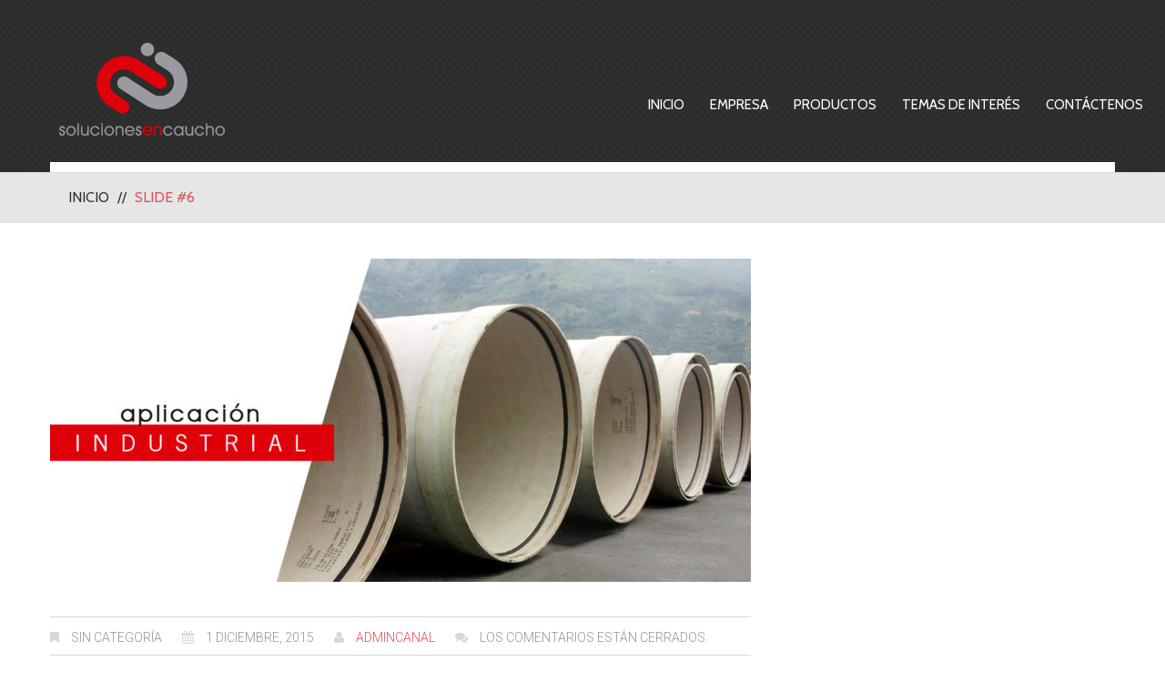

--- FILE ---
content_type: text/html; charset=UTF-8
request_url: https://solucionesencaucho.com.co/slide-view/slide-6/
body_size: 11645
content:
<!DOCTYPE html>
<!--[if lt IE 7 ]><html class="ie ie6" lang="es"> <![endif]-->
<!--[if IE 7 ]><html class="ie ie7" lang="es"> <![endif]-->
<!--[if IE 8 ]><html class="ie ie8" lang="es"> <![endif]-->
<!--[if IE 9 ]><html class="ie ie9" lang="es"> <![endif]-->
<!--[if (gt IE 9)|!(IE)]><!--><html lang="es"> <!--<![endif]-->
<head>
	<title>  Slide #6</title>
	<meta name="description" content=" &raquo; Slide #6 | " />
	<meta charset="UTF-8" />
	<meta name="viewport" content="width=device-width, initial-scale=1.0">
	<link rel="profile" href="//gmpg.org/xfn/11" />
		<link rel="icon" href="https://solucionesencaucho.com.co/wp-content/themes/theme53093/favicon.ico" type="image/x-icon" />
		<link rel="pingback" href="https://solucionesencaucho.com.co/xmlrpc.php" />
	<link rel="alternate" type="application/rss+xml" title="Soluciones en Caucho" href="https://solucionesencaucho.com.co/feed/" />
	<link rel="alternate" type="application/atom+xml" title="Soluciones en Caucho" href="https://solucionesencaucho.com.co/feed/atom/" />
	<link rel="stylesheet" type="text/css" media="all" href="https://solucionesencaucho.com.co/wp-content/themes/theme53093/bootstrap/css/bootstrap.css" />
	<link rel="stylesheet" type="text/css" media="all" href="https://solucionesencaucho.com.co/wp-content/themes/theme53093/bootstrap/css/responsive.css" />
	<link rel="stylesheet" type="text/css" media="all" href="https://solucionesencaucho.com.co/wp-content/themes/CherryFramework/css/camera.css" />
	<link rel="stylesheet" type="text/css" media="all" href="https://solucionesencaucho.com.co/wp-content/themes/theme53093/style.css" />
	<meta name='robots' content='max-image-preview:large' />
<link rel='dns-prefetch' href='//maps.googleapis.com' />
<link rel='dns-prefetch' href='//netdna.bootstrapcdn.com' />
<link rel='dns-prefetch' href='//fonts.googleapis.com' />
<link rel="alternate" type="application/rss+xml" title="Soluciones en Caucho &raquo; Feed" href="https://solucionesencaucho.com.co/feed/" />
<link rel="alternate" type="application/rss+xml" title="Soluciones en Caucho &raquo; Feed de los comentarios" href="https://solucionesencaucho.com.co/comments/feed/" />
<link rel="alternate" title="oEmbed (JSON)" type="application/json+oembed" href="https://solucionesencaucho.com.co/wp-json/oembed/1.0/embed?url=https%3A%2F%2Fsolucionesencaucho.com.co%2Fslide-view%2Fslide-6%2F" />
<link rel="alternate" title="oEmbed (XML)" type="text/xml+oembed" href="https://solucionesencaucho.com.co/wp-json/oembed/1.0/embed?url=https%3A%2F%2Fsolucionesencaucho.com.co%2Fslide-view%2Fslide-6%2F&#038;format=xml" />
<style id='wp-img-auto-sizes-contain-inline-css' type='text/css'>
img:is([sizes=auto i],[sizes^="auto," i]){contain-intrinsic-size:3000px 1500px}
/*# sourceURL=wp-img-auto-sizes-contain-inline-css */
</style>
<link rel='stylesheet' id='caropro-fontawesome-css-css' href='https://solucionesencaucho.com.co/wp-content/plugins/carousel/assets/css/font-awesome.min.css?ver=6.9' type='text/css' media='all' />
<link rel='stylesheet' id='caropro-owl-min-css-css' href='https://solucionesencaucho.com.co/wp-content/plugins/carousel/assets/css/owl.carousel.min.css?ver=6.9' type='text/css' media='all' />
<link rel='stylesheet' id='caropro-owl-theme-css-css' href='https://solucionesencaucho.com.co/wp-content/plugins/carousel/assets/css/owl.theme.default.css?ver=6.9' type='text/css' media='all' />
<link rel='stylesheet' id='caropro-animate-css-css' href='https://solucionesencaucho.com.co/wp-content/plugins/carousel/assets/css/animate.css?ver=6.9' type='text/css' media='all' />
<link rel='stylesheet' id='caropro-style-css-css' href='https://solucionesencaucho.com.co/wp-content/plugins/carousel/assets/css/style.css?ver=6.9' type='text/css' media='all' />
<link rel='stylesheet' id='formidable-css' href='https://solucionesencaucho.com.co/wp-content/plugins/formidable/css/formidableforms.css?ver=1201440' type='text/css' media='all' />
<link rel='stylesheet' id='flexslider-css' href='https://solucionesencaucho.com.co/wp-content/plugins/cherry-plugin/lib/js/FlexSlider/flexslider.css?ver=2.2.0' type='text/css' media='all' />
<link rel='stylesheet' id='owl-carousel-css' href='https://solucionesencaucho.com.co/wp-content/plugins/cherry-plugin/lib/js/owl-carousel/owl.carousel.css?ver=1.24' type='text/css' media='all' />
<link rel='stylesheet' id='owl-theme-css' href='https://solucionesencaucho.com.co/wp-content/plugins/cherry-plugin/lib/js/owl-carousel/owl.theme.css?ver=1.24' type='text/css' media='all' />
<link rel='stylesheet' id='font-awesome-css' href='//netdna.bootstrapcdn.com/font-awesome/3.2.1/css/font-awesome.css?ver=3.2.1' type='text/css' media='all' />
<link rel='stylesheet' id='cherry-plugin-css' href='https://solucionesencaucho.com.co/wp-content/plugins/cherry-plugin/includes/css/cherry-plugin.css?ver=1.2.6' type='text/css' media='all' />
<style id='wp-emoji-styles-inline-css' type='text/css'>

	img.wp-smiley, img.emoji {
		display: inline !important;
		border: none !important;
		box-shadow: none !important;
		height: 1em !important;
		width: 1em !important;
		margin: 0 0.07em !important;
		vertical-align: -0.1em !important;
		background: none !important;
		padding: 0 !important;
	}
/*# sourceURL=wp-emoji-styles-inline-css */
</style>
<style id='wp-block-library-inline-css' type='text/css'>
:root{--wp-block-synced-color:#7a00df;--wp-block-synced-color--rgb:122,0,223;--wp-bound-block-color:var(--wp-block-synced-color);--wp-editor-canvas-background:#ddd;--wp-admin-theme-color:#007cba;--wp-admin-theme-color--rgb:0,124,186;--wp-admin-theme-color-darker-10:#006ba1;--wp-admin-theme-color-darker-10--rgb:0,107,160.5;--wp-admin-theme-color-darker-20:#005a87;--wp-admin-theme-color-darker-20--rgb:0,90,135;--wp-admin-border-width-focus:2px}@media (min-resolution:192dpi){:root{--wp-admin-border-width-focus:1.5px}}.wp-element-button{cursor:pointer}:root .has-very-light-gray-background-color{background-color:#eee}:root .has-very-dark-gray-background-color{background-color:#313131}:root .has-very-light-gray-color{color:#eee}:root .has-very-dark-gray-color{color:#313131}:root .has-vivid-green-cyan-to-vivid-cyan-blue-gradient-background{background:linear-gradient(135deg,#00d084,#0693e3)}:root .has-purple-crush-gradient-background{background:linear-gradient(135deg,#34e2e4,#4721fb 50%,#ab1dfe)}:root .has-hazy-dawn-gradient-background{background:linear-gradient(135deg,#faaca8,#dad0ec)}:root .has-subdued-olive-gradient-background{background:linear-gradient(135deg,#fafae1,#67a671)}:root .has-atomic-cream-gradient-background{background:linear-gradient(135deg,#fdd79a,#004a59)}:root .has-nightshade-gradient-background{background:linear-gradient(135deg,#330968,#31cdcf)}:root .has-midnight-gradient-background{background:linear-gradient(135deg,#020381,#2874fc)}:root{--wp--preset--font-size--normal:16px;--wp--preset--font-size--huge:42px}.has-regular-font-size{font-size:1em}.has-larger-font-size{font-size:2.625em}.has-normal-font-size{font-size:var(--wp--preset--font-size--normal)}.has-huge-font-size{font-size:var(--wp--preset--font-size--huge)}.has-text-align-center{text-align:center}.has-text-align-left{text-align:left}.has-text-align-right{text-align:right}.has-fit-text{white-space:nowrap!important}#end-resizable-editor-section{display:none}.aligncenter{clear:both}.items-justified-left{justify-content:flex-start}.items-justified-center{justify-content:center}.items-justified-right{justify-content:flex-end}.items-justified-space-between{justify-content:space-between}.screen-reader-text{border:0;clip-path:inset(50%);height:1px;margin:-1px;overflow:hidden;padding:0;position:absolute;width:1px;word-wrap:normal!important}.screen-reader-text:focus{background-color:#ddd;clip-path:none;color:#444;display:block;font-size:1em;height:auto;left:5px;line-height:normal;padding:15px 23px 14px;text-decoration:none;top:5px;width:auto;z-index:100000}html :where(.has-border-color){border-style:solid}html :where([style*=border-top-color]){border-top-style:solid}html :where([style*=border-right-color]){border-right-style:solid}html :where([style*=border-bottom-color]){border-bottom-style:solid}html :where([style*=border-left-color]){border-left-style:solid}html :where([style*=border-width]){border-style:solid}html :where([style*=border-top-width]){border-top-style:solid}html :where([style*=border-right-width]){border-right-style:solid}html :where([style*=border-bottom-width]){border-bottom-style:solid}html :where([style*=border-left-width]){border-left-style:solid}html :where(img[class*=wp-image-]){height:auto;max-width:100%}:where(figure){margin:0 0 1em}html :where(.is-position-sticky){--wp-admin--admin-bar--position-offset:var(--wp-admin--admin-bar--height,0px)}@media screen and (max-width:600px){html :where(.is-position-sticky){--wp-admin--admin-bar--position-offset:0px}}

/*# sourceURL=wp-block-library-inline-css */
</style><style id='global-styles-inline-css' type='text/css'>
:root{--wp--preset--aspect-ratio--square: 1;--wp--preset--aspect-ratio--4-3: 4/3;--wp--preset--aspect-ratio--3-4: 3/4;--wp--preset--aspect-ratio--3-2: 3/2;--wp--preset--aspect-ratio--2-3: 2/3;--wp--preset--aspect-ratio--16-9: 16/9;--wp--preset--aspect-ratio--9-16: 9/16;--wp--preset--color--black: #000000;--wp--preset--color--cyan-bluish-gray: #abb8c3;--wp--preset--color--white: #ffffff;--wp--preset--color--pale-pink: #f78da7;--wp--preset--color--vivid-red: #cf2e2e;--wp--preset--color--luminous-vivid-orange: #ff6900;--wp--preset--color--luminous-vivid-amber: #fcb900;--wp--preset--color--light-green-cyan: #7bdcb5;--wp--preset--color--vivid-green-cyan: #00d084;--wp--preset--color--pale-cyan-blue: #8ed1fc;--wp--preset--color--vivid-cyan-blue: #0693e3;--wp--preset--color--vivid-purple: #9b51e0;--wp--preset--gradient--vivid-cyan-blue-to-vivid-purple: linear-gradient(135deg,rgb(6,147,227) 0%,rgb(155,81,224) 100%);--wp--preset--gradient--light-green-cyan-to-vivid-green-cyan: linear-gradient(135deg,rgb(122,220,180) 0%,rgb(0,208,130) 100%);--wp--preset--gradient--luminous-vivid-amber-to-luminous-vivid-orange: linear-gradient(135deg,rgb(252,185,0) 0%,rgb(255,105,0) 100%);--wp--preset--gradient--luminous-vivid-orange-to-vivid-red: linear-gradient(135deg,rgb(255,105,0) 0%,rgb(207,46,46) 100%);--wp--preset--gradient--very-light-gray-to-cyan-bluish-gray: linear-gradient(135deg,rgb(238,238,238) 0%,rgb(169,184,195) 100%);--wp--preset--gradient--cool-to-warm-spectrum: linear-gradient(135deg,rgb(74,234,220) 0%,rgb(151,120,209) 20%,rgb(207,42,186) 40%,rgb(238,44,130) 60%,rgb(251,105,98) 80%,rgb(254,248,76) 100%);--wp--preset--gradient--blush-light-purple: linear-gradient(135deg,rgb(255,206,236) 0%,rgb(152,150,240) 100%);--wp--preset--gradient--blush-bordeaux: linear-gradient(135deg,rgb(254,205,165) 0%,rgb(254,45,45) 50%,rgb(107,0,62) 100%);--wp--preset--gradient--luminous-dusk: linear-gradient(135deg,rgb(255,203,112) 0%,rgb(199,81,192) 50%,rgb(65,88,208) 100%);--wp--preset--gradient--pale-ocean: linear-gradient(135deg,rgb(255,245,203) 0%,rgb(182,227,212) 50%,rgb(51,167,181) 100%);--wp--preset--gradient--electric-grass: linear-gradient(135deg,rgb(202,248,128) 0%,rgb(113,206,126) 100%);--wp--preset--gradient--midnight: linear-gradient(135deg,rgb(2,3,129) 0%,rgb(40,116,252) 100%);--wp--preset--font-size--small: 13px;--wp--preset--font-size--medium: 20px;--wp--preset--font-size--large: 36px;--wp--preset--font-size--x-large: 42px;--wp--preset--spacing--20: 0.44rem;--wp--preset--spacing--30: 0.67rem;--wp--preset--spacing--40: 1rem;--wp--preset--spacing--50: 1.5rem;--wp--preset--spacing--60: 2.25rem;--wp--preset--spacing--70: 3.38rem;--wp--preset--spacing--80: 5.06rem;--wp--preset--shadow--natural: 6px 6px 9px rgba(0, 0, 0, 0.2);--wp--preset--shadow--deep: 12px 12px 50px rgba(0, 0, 0, 0.4);--wp--preset--shadow--sharp: 6px 6px 0px rgba(0, 0, 0, 0.2);--wp--preset--shadow--outlined: 6px 6px 0px -3px rgb(255, 255, 255), 6px 6px rgb(0, 0, 0);--wp--preset--shadow--crisp: 6px 6px 0px rgb(0, 0, 0);}:where(.is-layout-flex){gap: 0.5em;}:where(.is-layout-grid){gap: 0.5em;}body .is-layout-flex{display: flex;}.is-layout-flex{flex-wrap: wrap;align-items: center;}.is-layout-flex > :is(*, div){margin: 0;}body .is-layout-grid{display: grid;}.is-layout-grid > :is(*, div){margin: 0;}:where(.wp-block-columns.is-layout-flex){gap: 2em;}:where(.wp-block-columns.is-layout-grid){gap: 2em;}:where(.wp-block-post-template.is-layout-flex){gap: 1.25em;}:where(.wp-block-post-template.is-layout-grid){gap: 1.25em;}.has-black-color{color: var(--wp--preset--color--black) !important;}.has-cyan-bluish-gray-color{color: var(--wp--preset--color--cyan-bluish-gray) !important;}.has-white-color{color: var(--wp--preset--color--white) !important;}.has-pale-pink-color{color: var(--wp--preset--color--pale-pink) !important;}.has-vivid-red-color{color: var(--wp--preset--color--vivid-red) !important;}.has-luminous-vivid-orange-color{color: var(--wp--preset--color--luminous-vivid-orange) !important;}.has-luminous-vivid-amber-color{color: var(--wp--preset--color--luminous-vivid-amber) !important;}.has-light-green-cyan-color{color: var(--wp--preset--color--light-green-cyan) !important;}.has-vivid-green-cyan-color{color: var(--wp--preset--color--vivid-green-cyan) !important;}.has-pale-cyan-blue-color{color: var(--wp--preset--color--pale-cyan-blue) !important;}.has-vivid-cyan-blue-color{color: var(--wp--preset--color--vivid-cyan-blue) !important;}.has-vivid-purple-color{color: var(--wp--preset--color--vivid-purple) !important;}.has-black-background-color{background-color: var(--wp--preset--color--black) !important;}.has-cyan-bluish-gray-background-color{background-color: var(--wp--preset--color--cyan-bluish-gray) !important;}.has-white-background-color{background-color: var(--wp--preset--color--white) !important;}.has-pale-pink-background-color{background-color: var(--wp--preset--color--pale-pink) !important;}.has-vivid-red-background-color{background-color: var(--wp--preset--color--vivid-red) !important;}.has-luminous-vivid-orange-background-color{background-color: var(--wp--preset--color--luminous-vivid-orange) !important;}.has-luminous-vivid-amber-background-color{background-color: var(--wp--preset--color--luminous-vivid-amber) !important;}.has-light-green-cyan-background-color{background-color: var(--wp--preset--color--light-green-cyan) !important;}.has-vivid-green-cyan-background-color{background-color: var(--wp--preset--color--vivid-green-cyan) !important;}.has-pale-cyan-blue-background-color{background-color: var(--wp--preset--color--pale-cyan-blue) !important;}.has-vivid-cyan-blue-background-color{background-color: var(--wp--preset--color--vivid-cyan-blue) !important;}.has-vivid-purple-background-color{background-color: var(--wp--preset--color--vivid-purple) !important;}.has-black-border-color{border-color: var(--wp--preset--color--black) !important;}.has-cyan-bluish-gray-border-color{border-color: var(--wp--preset--color--cyan-bluish-gray) !important;}.has-white-border-color{border-color: var(--wp--preset--color--white) !important;}.has-pale-pink-border-color{border-color: var(--wp--preset--color--pale-pink) !important;}.has-vivid-red-border-color{border-color: var(--wp--preset--color--vivid-red) !important;}.has-luminous-vivid-orange-border-color{border-color: var(--wp--preset--color--luminous-vivid-orange) !important;}.has-luminous-vivid-amber-border-color{border-color: var(--wp--preset--color--luminous-vivid-amber) !important;}.has-light-green-cyan-border-color{border-color: var(--wp--preset--color--light-green-cyan) !important;}.has-vivid-green-cyan-border-color{border-color: var(--wp--preset--color--vivid-green-cyan) !important;}.has-pale-cyan-blue-border-color{border-color: var(--wp--preset--color--pale-cyan-blue) !important;}.has-vivid-cyan-blue-border-color{border-color: var(--wp--preset--color--vivid-cyan-blue) !important;}.has-vivid-purple-border-color{border-color: var(--wp--preset--color--vivid-purple) !important;}.has-vivid-cyan-blue-to-vivid-purple-gradient-background{background: var(--wp--preset--gradient--vivid-cyan-blue-to-vivid-purple) !important;}.has-light-green-cyan-to-vivid-green-cyan-gradient-background{background: var(--wp--preset--gradient--light-green-cyan-to-vivid-green-cyan) !important;}.has-luminous-vivid-amber-to-luminous-vivid-orange-gradient-background{background: var(--wp--preset--gradient--luminous-vivid-amber-to-luminous-vivid-orange) !important;}.has-luminous-vivid-orange-to-vivid-red-gradient-background{background: var(--wp--preset--gradient--luminous-vivid-orange-to-vivid-red) !important;}.has-very-light-gray-to-cyan-bluish-gray-gradient-background{background: var(--wp--preset--gradient--very-light-gray-to-cyan-bluish-gray) !important;}.has-cool-to-warm-spectrum-gradient-background{background: var(--wp--preset--gradient--cool-to-warm-spectrum) !important;}.has-blush-light-purple-gradient-background{background: var(--wp--preset--gradient--blush-light-purple) !important;}.has-blush-bordeaux-gradient-background{background: var(--wp--preset--gradient--blush-bordeaux) !important;}.has-luminous-dusk-gradient-background{background: var(--wp--preset--gradient--luminous-dusk) !important;}.has-pale-ocean-gradient-background{background: var(--wp--preset--gradient--pale-ocean) !important;}.has-electric-grass-gradient-background{background: var(--wp--preset--gradient--electric-grass) !important;}.has-midnight-gradient-background{background: var(--wp--preset--gradient--midnight) !important;}.has-small-font-size{font-size: var(--wp--preset--font-size--small) !important;}.has-medium-font-size{font-size: var(--wp--preset--font-size--medium) !important;}.has-large-font-size{font-size: var(--wp--preset--font-size--large) !important;}.has-x-large-font-size{font-size: var(--wp--preset--font-size--x-large) !important;}
/*# sourceURL=global-styles-inline-css */
</style>

<style id='classic-theme-styles-inline-css' type='text/css'>
/*! This file is auto-generated */
.wp-block-button__link{color:#fff;background-color:#32373c;border-radius:9999px;box-shadow:none;text-decoration:none;padding:calc(.667em + 2px) calc(1.333em + 2px);font-size:1.125em}.wp-block-file__button{background:#32373c;color:#fff;text-decoration:none}
/*# sourceURL=/wp-includes/css/classic-themes.min.css */
</style>
<link rel='stylesheet' id='foobox-free-min-css' href='https://solucionesencaucho.com.co/wp-content/plugins/foobox-image-lightbox/free/css/foobox.free.min.css?ver=2.7.35' type='text/css' media='all' />
<link rel='stylesheet' id='example-google-fonts1-css' href='https://fonts.googleapis.com/css?family=Open+Sans%3A300italic%2C400italic%2C700italic%2C400%2C700%2C300&#038;ver=6.9' type='text/css' media='all' />
<link rel='stylesheet' id='example-google-fonts2-css' href='https://fonts.googleapis.com/css?family=Tangerine&#038;ver=6.9' type='text/css' media='all' />
<link rel='stylesheet' id='cherry-parallax-css' href='https://solucionesencaucho.com.co/wp-content/plugins/cherry-parallax/css/parallax.css?ver=1.0.0' type='text/css' media='all' />
<link rel='stylesheet' id='cpsh-shortcodes-css' href='https://solucionesencaucho.com.co/wp-content/plugins/column-shortcodes//assets/css/shortcodes.css?ver=1.0.1' type='text/css' media='all' />
<link rel='stylesheet' id='theme53093-css' href='https://solucionesencaucho.com.co/wp-content/themes/theme53093/main-style.css' type='text/css' media='all' />
<link rel='stylesheet' id='magnific-popup-css' href='https://solucionesencaucho.com.co/wp-content/themes/CherryFramework/css/magnific-popup.css?ver=0.9.3' type='text/css' media='all' />
<link rel='stylesheet' id='options_typography_Open+Sans-css' href='//fonts.googleapis.com/css?family=Open+Sans&#038;subset=latin' type='text/css' media='all' />
<link rel='stylesheet' id='options_typography_Cabin-css' href='//fonts.googleapis.com/css?family=Cabin&#038;subset=latin' type='text/css' media='all' />
<link rel='stylesheet' id='mpce-theme-css' href='https://solucionesencaucho.com.co/wp-content/plugins/motopress-content-editor/includes/css/theme.css?ver=1.5.7' type='text/css' media='all' />
<link rel='stylesheet' id='mpce-bootstrap-grid-css' href='https://solucionesencaucho.com.co/wp-content/plugins/motopress-content-editor/bootstrap/bootstrap-grid.min.css?ver=1.5.7' type='text/css' media='all' />
<!--n2css--><!--n2js--><script type="text/javascript" src="https://solucionesencaucho.com.co/wp-content/themes/CherryFramework/js/jquery-1.7.2.min.js?ver=1.7.2" id="jquery-js"></script>
<script type="text/javascript" src="https://solucionesencaucho.com.co/wp-content/plugins/carousel/assets/js/owl.carousel.js?ver=6.9" id="caropro_slider_js-js"></script>
<script type="text/javascript" src="https://solucionesencaucho.com.co/wp-content/plugins/carousel/assets/js/jquery.mousewheel.min.js?ver=6.9" id="caropro_mousewheel_js-js"></script>
<script type="text/javascript" src="https://solucionesencaucho.com.co/wp-content/plugins/carousel/assets/js/jscolor.js?ver=6.9" id="caropro_colorpicker_js-js"></script>
<script type="text/javascript" src="https://solucionesencaucho.com.co/wp-content/themes/theme53093/js/my_script.js?ver=1.0" id="custom_script-js"></script>
<script type="text/javascript" src="https://solucionesencaucho.com.co/wp-content/themes/CherryFramework/js/jquery-migrate-1.2.1.min.js?ver=1.2.1" id="migrate-js"></script>
<script type="text/javascript" src="https://solucionesencaucho.com.co/wp-content/themes/CherryFramework/js/modernizr.js?ver=2.0.6" id="modernizr-js"></script>
<script type="text/javascript" src="https://solucionesencaucho.com.co/wp-content/themes/CherryFramework/js/jflickrfeed.js?ver=1.0" id="jflickrfeed-js"></script>
<script type="text/javascript" src="https://solucionesencaucho.com.co/wp-content/plugins/cherry-plugin/lib/js/jquery.easing.1.3.js?ver=1.3" id="easing-js"></script>
<script type="text/javascript" src="https://solucionesencaucho.com.co/wp-content/themes/CherryFramework/js/custom.js?ver=1.0" id="custom-js"></script>
<script type="text/javascript" src="https://solucionesencaucho.com.co/wp-content/themes/CherryFramework/bootstrap/js/bootstrap.min.js?ver=2.3.0" id="bootstrap-js"></script>
<script type="text/javascript" src="https://solucionesencaucho.com.co/wp-content/plugins/cherry-plugin/lib/js/elasti-carousel/jquery.elastislide.js?ver=1.2.6" id="elastislide-js"></script>
<script type="text/javascript" src="//maps.googleapis.com/maps/api/js?v=3.exp&amp;sensor=false&amp;ver=6.9" id="googlemapapis-js"></script>
<script type="text/javascript" id="foobox-free-min-js-before">
/* <![CDATA[ */
/* Run FooBox FREE (v2.7.35) */
var FOOBOX = window.FOOBOX = {
	ready: true,
	disableOthers: false,
	o: {wordpress: { enabled: true }, showCount:false, countMessage:'image %index of %total', captions: { dataTitle: ["captionTitle","title"], dataDesc: ["captionDesc","description"] }, rel: '', excludes:'.fbx-link,.nofoobox,.nolightbox,a[href*="pinterest.com/pin/create/button/"]', affiliate : { enabled: false }, error: "No se pudo cargar la imagen"},
	selectors: [
		".foogallery-container.foogallery-lightbox-foobox", ".foogallery-container.foogallery-lightbox-foobox-free", ".gallery", ".wp-block-gallery", ".wp-caption", ".wp-block-image", "a:has(img[class*=wp-image-])", ".foobox"
	],
	pre: function( $ ){
		// Custom JavaScript (Pre)
		
	},
	post: function( $ ){
		// Custom JavaScript (Post)
		
		// Custom Captions Code
		
	},
	custom: function( $ ){
		// Custom Extra JS
		
	}
};
//# sourceURL=foobox-free-min-js-before
/* ]]> */
</script>
<script type="text/javascript" src="https://solucionesencaucho.com.co/wp-content/plugins/foobox-image-lightbox/free/js/foobox.free.min.js?ver=2.7.35" id="foobox-free-min-js"></script>
<link rel="https://api.w.org/" href="https://solucionesencaucho.com.co/wp-json/" /><link rel="EditURI" type="application/rsd+xml" title="RSD" href="https://solucionesencaucho.com.co/xmlrpc.php?rsd" />
<meta name="generator" content="WordPress 6.9" />
<link rel="canonical" href="https://solucionesencaucho.com.co/slide-view/slide-6/" />
<link rel='shortlink' href='https://solucionesencaucho.com.co/?p=2144' />
<script  src='https://maps.googleapis.com/maps/api/js'></script><script>document.documentElement.className += " js";</script>
<script>
 var system_folder = 'https://solucionesencaucho.com.co/wp-content/themes/CherryFramework/admin/data_management/',
	 CHILD_URL ='https://solucionesencaucho.com.co/wp-content/themes/theme53093',
	 PARENT_URL = 'https://solucionesencaucho.com.co/wp-content/themes/CherryFramework', 
	 CURRENT_THEME = 'theme53093'</script>
<style type='text/css'>
body { background-color:#ffffff }

</style>
<style type='text/css'>
h1 { font: normal 30px/35px Arial, Helvetica, sans-serif;  color:#333333; }
h2 { font: normal 36px/38px Open Sans;  color:#3f3f3f; }
h3 { font: normal 16px/24px Cabin;  color:#fbbf58; }
h4 { font: normal 14px/20px Arial, Helvetica, sans-serif;  color:#333333; }
h5 { font: normal 12px/18px Arial, Helvetica, sans-serif;  color:#333333; }
h6 { font: normal 12px/18px Arial, Helvetica, sans-serif;  color:#333333; }
body { font-weight: normal;}
.logo_h__txt, .logo_link { font: normal 50px/44px Open Sans;  color:#df4f57; }
.sf-menu > li > a { font: normal 15px/20px Cabin;  color:#FFFFFF; }
.nav.footer-nav a { font: normal 14px/18px Open Sans;  color:#464646; }
</style>
		<style type="text/css" id="wp-custom-css">
			.post_category{
	font-size: 18px;
}

.breadcrumb__t li {
    font-size: 16px;
}

.post-template-default
.post__holder figure.featured-thumbnail{
	display:none;
}

.post-template-default
.post__holder .one_third {
    width: 470px;
    margin-left: 30px;
}

.post-template-default
.post__holder .two_third {
    width: 670px;
}

.post__holder .post_content p {
    margin: 0 0 15px;
    font-family: Roboto, sans-serif;
    font-size: 14px;
    line-height: 22px;
    color: #949494;
    padding-right: 20px;
}



.post-template-default #content{
	width: 100%;
}

.post-template-default #sidebar{
	display: none;
}

.post-template-default .post_meta{
	display: none;
}

.post-template-default .share-buttons{
	display: none;
}

.post-template-default .post-author{
	display: none;
}

.post-template-default .nocomments{
	display: none;
}

.post-template-default #respond{
	display: none;
}

div#n2-ss-2 {
    width: 670px !important;
}

#slider-wrapper{
	display: none !important
}


		</style>
				<!--[if lt IE 9]>
		<div id="ie7-alert" style="width: 100%; text-align:center;">
			<img src="http://tmbhtest.com/images/ie7.jpg" alt="Upgrade IE 8" width="640" height="344" border="0" usemap="#Map" />
			<map name="Map" id="Map"><area shape="rect" coords="496,201,604,329" href="http://www.microsoft.com/windows/internet-explorer/default.aspx" target="_blank" alt="Download Interent Explorer" /><area shape="rect" coords="380,201,488,329" href="http://www.apple.com/safari/download/" target="_blank" alt="Download Apple Safari" /><area shape="rect" coords="268,202,376,330" href="http://www.opera.com/download/" target="_blank" alt="Download Opera" /><area shape="rect" coords="155,202,263,330" href="http://www.mozilla.com/" target="_blank" alt="Download Firefox" /><area shape="rect" coords="35,201,143,329" href="http://www.google.com/chrome" target="_blank" alt="Download Google Chrome" />
			</map>
		</div>
	<![endif]-->
	<!--[if gte IE 9]><!-->
		<script src="https://solucionesencaucho.com.co/wp-content/themes/CherryFramework/js/jquery.mobile.customized.min.js" type="text/javascript"></script>
		<script type="text/javascript">
			jQuery(function(){
				jQuery('.sf-menu').mobileMenu({defaultText: "Navegación"});
			});
		</script>
	<!--<![endif]-->
	<script type="text/javascript">
		// Init navigation menu
		jQuery(function(){
		// main navigation init
			jQuery('ul.sf-menu').superfish({
				delay: 1000, // the delay in milliseconds that the mouse can remain outside a sub-menu without it closing
				animation: {
					opacity: "show",
					height: "show"
				}, // used to animate the sub-menu open
				speed: "normal", // animation speed
				autoArrows: false, // generation of arrow mark-up (for submenu)
				disableHI: true // to disable hoverIntent detection
			});

		//Zoom fix
		//IPad/IPhone
			var viewportmeta = document.querySelector && document.querySelector('meta[name="viewport"]'),
				ua = navigator.userAgent,
				gestureStart = function () {
					viewportmeta.content = "width=device-width, minimum-scale=0.25, maximum-scale=1.6, initial-scale=1.0";
				},
				scaleFix = function () {
					if (viewportmeta && /iPhone|iPad/.test(ua) && !/Opera Mini/.test(ua)) {
						viewportmeta.content = "width=device-width, minimum-scale=1.0, maximum-scale=1.0";
						document.addEventListener("gesturestart", gestureStart, false);
					}
				};
			scaleFix();
		})
	</script>
	<!-- stick up menu -->
	<script type="text/javascript">
		jQuery(document).ready(function(){
			if(!device.mobile() && !device.tablet()){
				jQuery('.extra_head').tmStickUp({
					correctionSelector: jQuery('#wpadminbar')
				,	listenSelector: jQuery('.listenSelector')
				,	active: true				,	pseudo: true				});
			}
		})
	</script>
</head>

<body class="wp-singular slider-template-default single single-slider postid-2144 wp-theme-CherryFramework wp-child-theme-theme53093">
	<div id="motopress-main" class="main-holder">
		<!--Begin #motopress-main-->
		<header class="motopress-wrapper header">
			<div class="container">
				<div class="row">
					<div class="span12" data-motopress-wrapper-file="wrapper/wrapper-header.php" data-motopress-wrapper-type="header" data-motopress-id="6977186fe6265">
						<div class="extra_head">
    <div class="row">
    	<div class="span4" data-motopress-type="static" data-motopress-static-file="static/static-logo.php">
    		<!-- BEGIN LOGO -->
<div class="logo pull-left">
									<a href="https://solucionesencaucho.com.co/" class="logo_h logo_h__img"><img src="https://solucionesencaucho.com.co/wp-content/themes/theme53093/images/logo.png" alt="Soluciones en Caucho" title=""></a>
				
</div>
<!-- END LOGO -->    	</div>
        <div class="span8">
       	    <div class="menu_holder" data-motopress-type="static" data-motopress-static-file="static/static-nav.php">	
                    <!-- BEGIN MAIN NAVIGATION -->
<nav class="nav nav__primary clearfix">
<ul id="topnav" class="sf-menu"><li id="menu-item-1914" class="menu-item menu-item-type-post_type menu-item-object-page menu-item-home"><a href="https://solucionesencaucho.com.co/">Inicio</a></li>
<li id="menu-item-2034" class="menu-item menu-item-type-post_type menu-item-object-page menu-item-has-children"><a href="https://solucionesencaucho.com.co/empresa/quienes-somos/">Empresa</a>
<ul class="sub-menu">
	<li id="menu-item-2033" class="menu-item menu-item-type-post_type menu-item-object-page"><a href="https://solucionesencaucho.com.co/empresa/quienes-somos/">Quienes Somos</a></li>
	<li id="menu-item-1918" class="menu-item menu-item-type-post_type menu-item-object-page"><a href="https://solucionesencaucho.com.co/empresa/que-hacemos/">Qué Hacemos</a></li>
	<li id="menu-item-2047" class="menu-item menu-item-type-post_type menu-item-object-page"><a href="https://solucionesencaucho.com.co/empresa/direccionamiento-estrategico/">Direccionamiento Estratégico</a></li>
	<li id="menu-item-2319" class="menu-item menu-item-type-post_type menu-item-object-page"><a href="https://solucionesencaucho.com.co/empresa/certificaciones/">Certificaciones</a></li>
</ul>
</li>
<li id="menu-item-1915" class="menu-item menu-item-type-post_type menu-item-object-page menu-item-has-children"><a href="https://solucionesencaucho.com.co/productos/">Productos</a>
<ul class="sub-menu">
	<li id="menu-item-2078" class="menu-item menu-item-type-custom menu-item-object-custom"><a href="https://solucionesencaucho.com.co/portfolio-view/linea-construccion/">Línea Construcción</a></li>
	<li id="menu-item-2079" class="menu-item menu-item-type-custom menu-item-object-custom"><a href="https://solucionesencaucho.com.co/portfolio-view/linea-automotriz/">Línea Automotriz</a></li>
	<li id="menu-item-2080" class="menu-item menu-item-type-custom menu-item-object-custom"><a href="https://solucionesencaucho.com.co/portfolio-view/linea-industrial/">Línea Industrial</a></li>
</ul>
</li>
<li id="menu-item-2324" class="menu-item menu-item-type-post_type menu-item-object-page"><a href="https://solucionesencaucho.com.co/temas-de-interes/">Temas de Interés</a></li>
<li id="menu-item-1911" class="menu-item menu-item-type-post_type menu-item-object-page"><a href="https://solucionesencaucho.com.co/contactenos/">Contáctenos</a></li>
</ul></nav><!-- END MAIN NAVIGATION -->            </div>
        </div>
    </div>
</div>

					</div>
				</div>
			</div>
		</header><div class="motopress-wrapper content-holder clearfix">
	<div class="container">
		<div class="row">
			<div class="span12" data-motopress-wrapper-file="single.php" data-motopress-wrapper-type="content">
				<div class="row">
					<div class="span12" data-motopress-type="static" data-motopress-static-file="static/static-title.php">
						<section class="title-section">
	<h1 class="title-header">
					Slide #6	</h1>
				<!-- BEGIN BREADCRUMBS-->
			<ul class="breadcrumb breadcrumb__t"><li><a href="https://solucionesencaucho.com.co">Inicio</a></li><li class="divider"></li><li class="active">Slide #6</li></ul>			<!-- END BREADCRUMBS -->
	</section><!-- .title-section -->
					</div>
				</div>
				<div class="row">
					<div class="span8 right right" id="content" data-motopress-type="loop" data-motopress-loop-file="loop/loop-single.php">
						<article id="post-2144" class="post__holder post-2144 slider type-slider status-publish has-post-thumbnail hentry">
				<figure class="featured-thumbnail thumbnail large" ><img src="//" data-src="https://solucionesencaucho.com.co/wp-content/uploads/2015/12/Cabezote-Industrial-770x355.jpg" alt="Slide #6" ></figure>
				<!-- Post Content -->
		<div class="post_content">
						<div class="clear"></div>
		</div>
		<!-- //Post Content -->
		
		<!-- Post Meta -->
<div class="post_meta meta_type_line"><div class="post_meta_unite clearfix"><div class="meta_group clearfix">								<div class="post_category">
									<i class="icon-bookmark"></i>
									Sin categoría								</div>
																<div class="post_date">
									<i class="icon-calendar"></i>
									<time datetime="2015-12-01T23:32:42">1 diciembre, 2015</time>								</div>
																<div class="post_author">
									<i class="icon-user"></i>
									<a href="https://solucionesencaucho.com.co/author/admincanal/" title="Entradas de admincanal" rel="author">admincanal</a>								</div>
																<div class="post_comment">
									<i class="icon-comments"></i>
									<span class="comentarios-enlace">Los comentarios están cerrados.</span>								</div>
								</div><div class="meta_group clearfix"></div><div class="meta_group clearfix"></div></div></div><!--// Post Meta -->
</article><!-- .share-buttons -->

		<!-- Facebook Like Button -->
		<script>(function(d, s, id) {
			var js, fjs = d.getElementsByTagName(s)[0];
				if (d.getElementById(id)) {return;}
				js = d.createElement(s); js.id = id;
				js.src = "//connect.facebook.net/en_US/all.js#xfbml=1";
				fjs.parentNode.insertBefore(js, fjs);
			}(document, 'script', 'facebook-jssdk'));
		</script>

		<!-- Google+ Button -->
		<script type="text/javascript">
			(function() {
				var po = document.createElement('script'); po.type = 'text/javascript'; po.async = true;
				po.src = '//apis.google.com/js/plusone.js';
				var s = document.getElementsByTagName('script')[0]; s.parentNode.insertBefore(po, s);
			})();
		</script>
		<ul class="share-buttons unstyled clearfix">
			<li class="twitter">
				<a href="//twitter.com/share" class="twitter-share-button">Agregar a twitter esta entrada</a>
				<script>!function(d,s,id){var js,fjs=d.getElementsByTagName(s)[0],p=/^http:/.test(d.location)?'http':'https';if(!d.getElementById(id)){js=d.createElement(s);js.id=id;js.src=p+'://platform.twitter.com/widgets.js';fjs.parentNode.insertBefore(js,fjs);}}(document, 'script', 'twitter-wjs');</script>
			</li>
			<li class="facebook">
				<div id="fb-root"></div><div class="fb-like" data-href="https://solucionesencaucho.com.co/slide-view/slide-6/" data-send="false" data-layout="button_count" data-width="100" data-show-faces="false" data-font="arial"></div>
			</li>
			<li class="google">
				<div class="g-plusone" data-size="medium" data-href="https://solucionesencaucho.com.co/slide-view/slide-6/"></div>
			</li>
			<li class="pinterest">
				<a href="javascript:void((function(){var e=document.createElement('script');e.setAttribute('type','text/javascript');e.setAttribute('charset','UTF-8');e.setAttribute('src','//assets.pinterest.com/js/pinmarklet.js?r='+Math.random()*99999999);document.body.appendChild(e)})());"><img src='//assets.pinterest.com/images/PinExt.png' alt=""/></a>
			</li>
		</ul><!-- //.share-buttons -->

	<div class="post-author clearfix">
	<h3 class="post-author_h">Escrito por <a href="https://solucionesencaucho.com.co/author/admincanal/" title="Entradas de admincanal" rel="author">admincanal</a></h3>
	<p class="post-author_gravatar"><img alt='' src='https://secure.gravatar.com/avatar/533959631bb866e2e0ae1efe143a8f62625f6fed7606e80954dad72bcfd282b1?s=80&#038;d=mm&#038;r=g' srcset='https://secure.gravatar.com/avatar/533959631bb866e2e0ae1efe143a8f62625f6fed7606e80954dad72bcfd282b1?s=160&#038;d=mm&#038;r=g 2x' class='avatar avatar-80 photo' height='80' width='80' decoding='async'/></p>
	<div class="post-author_desc">
	 
		<div class="post-author_link">
			<p>Examinar todas entradas por: <a href="https://solucionesencaucho.com.co/author/admincanal/" title="Entradas de admincanal" rel="author">admincanal</a></p>
		</div>
	</div>
</div><!--.post-author-->

<!-- BEGIN Comments -->	
	
				<!-- If comments are closed. -->
		<p class="nocomments">Los comentarios están cerrados.</p>
			
		

						</div>
					<div class="span4 sidebar" id="sidebar" data-motopress-type="static-sidebar"  data-motopress-sidebar-file="sidebar.php">
						
<div id="social_networks-2" class="widget">
		<!-- BEGIN SOCIAL NETWORKS -->
		
		<ul class="social social__row clearfix unstyled">

																																										
		</ul>
		<!-- END SOCIAL NETWORKS -->
		</div>					</div>
				</div>
			</div>
		</div>
	</div>
</div>

		<footer class="motopress-wrapper footer">
			<div class="container">
				<div class="row">
					<div class="span12" data-motopress-wrapper-file="wrapper/wrapper-footer.php" data-motopress-wrapper-type="footer" data-motopress-id="697718700eaaa">
						<div class="extrafooter">
    <div class="row">
            <div style="float: left; display: block; position: relative; width:22%;" data-motopress-type="static" data-motopress-static-file="static/static-footer-logo.php">
    			<!-- BEGIN LOGO -->
<div class="logo footer-logo">
			<a href="https://solucionesencaucho.com.co/"><img src="https://solucionesencaucho.com.co/wp-content/themes/theme53093/images/footerlogo.png" alt="Soluciones en Caucho" title=""></a>
	</div>
<!-- END LOGO -->    		</div>
            <div style="float: left; display: block; position: relative; width:27%;" data-motopress-type="static" data-motopress-static-file="static/static-footer-certification.php">
    			<!-- BEGIN LOGO -->
<div>
	<a href="https://solucionesencaucho.com.co/empresa/certificaciones/"><img src="/wp-content/uploads/2023/12/logo-icontec-2.jpg" width="162" height="124" border="0" /></a><img />
</div>
<!-- END LOGO -->    		</div>
        	<div style="float: left; display: block; position: relative; width:27%;" data-motopress-type="static" data-motopress-static-file="static/static-social-networks.php">
        		<ul class="social">
	<li><a href="#" title="facebook"><i class="icon-facebook"></i></a></li><li><a href="#" title="twitter"><i class="icon-twitter"></i></a></li><li><a href="#" title="linkedin"><i class="icon-linkedin"></i></a></li></ul>        	</div>
        	<div style="float: right; display: block; position: relative; width:22%;" data-motopress-type="static" data-motopress-static-file="static/static-footer-text.php">
        		<div id="footer-text" class="footer-text">
		
			 © 2026 <span class="linetxt">•</span><a href="https://solucionesencaucho.com.co/privacy-policy/" title="Política de privacidad">Política de privacidad</a>			</div>
<br/><br/>
<span id="siteseal"><script async type="text/javascript" src="https://seal.godaddy.com/getSeal?sealID=kmaUjq8pw5ERvmPTi2aEteIQENEULgntO4nTbsSENVTufphv2vdz4e3aMijg"></script></span>        	</div>
    </div>
</div>					</div>
				</div>
			</div>
		</footer>
		<!--End #motopress-main-->
	</div>
	<div id="back-top-wrapper" class="visible-desktop">
		<p id="back-top">
			<a href="#top"><span></span></a>		</p>
	</div>
		<script type="speculationrules">
{"prefetch":[{"source":"document","where":{"and":[{"href_matches":"/*"},{"not":{"href_matches":["/wp-*.php","/wp-admin/*","/wp-content/uploads/*","/wp-content/*","/wp-content/plugins/*","/wp-content/themes/theme53093/*","/wp-content/themes/CherryFramework/*","/*\\?(.+)"]}},{"not":{"selector_matches":"a[rel~=\"nofollow\"]"}},{"not":{"selector_matches":".no-prefetch, .no-prefetch a"}}]},"eagerness":"conservative"}]}
</script>
<script type="text/javascript" id="carpros_pro_ajax_js-js-extra">
/* <![CDATA[ */
var carpros_pro_ajax = {"carpros_pro_ajaxurl":"https://solucionesencaucho.com.co/wp-admin/admin-ajax.php"};
//# sourceURL=carpros_pro_ajax_js-js-extra
/* ]]> */
</script>
<script type="text/javascript" src="https://solucionesencaucho.com.co/wp-content/plugins/carousel/assets/js/app_script.js?ver=1.0.0" id="carpros_pro_ajax_js-js"></script>
<script type="text/javascript" src="https://solucionesencaucho.com.co/wp-content/plugins/cherry-parallax/js/jquery.mousewheel.min.js?ver=3.0.6" id="mousewheel-js"></script>
<script type="text/javascript" src="https://solucionesencaucho.com.co/wp-content/plugins/cherry-parallax/js/jquery.simplr.smoothscroll.min.js?ver=1.0" id="smoothscroll-js"></script>
<script type="text/javascript" src="https://solucionesencaucho.com.co/wp-content/plugins/cherry-parallax/js/device.min.js?ver=1.0.0" id="device-check-js"></script>
<script type="text/javascript" src="https://solucionesencaucho.com.co/wp-content/plugins/cherry-parallax/js/cherry.parallax.js?ver=1.0.0" id="cherry-parallax-js"></script>
<script type="text/javascript" src="https://solucionesencaucho.com.co/wp-content/themes/CherryFramework/js/superfish.js?ver=1.5.3" id="superfish-js"></script>
<script type="text/javascript" src="https://solucionesencaucho.com.co/wp-content/themes/CherryFramework/js/jquery.mobilemenu.js?ver=1.0" id="mobilemenu-js"></script>
<script type="text/javascript" src="https://solucionesencaucho.com.co/wp-content/themes/CherryFramework/js/jquery.magnific-popup.min.js?ver=0.9.3" id="magnific-popup-js"></script>
<script type="text/javascript" src="https://solucionesencaucho.com.co/wp-content/plugins/cherry-plugin/lib/js/FlexSlider/jquery.flexslider-min.js?ver=2.2.2" id="flexslider-js"></script>
<script type="text/javascript" src="https://solucionesencaucho.com.co/wp-content/themes/CherryFramework/js/jplayer.playlist.min.js?ver=2.3.0" id="playlist-js"></script>
<script type="text/javascript" src="https://solucionesencaucho.com.co/wp-content/themes/CherryFramework/js/jquery.jplayer.min.js?ver=2.6.0" id="jplayer-js"></script>
<script type="text/javascript" src="https://solucionesencaucho.com.co/wp-content/themes/CherryFramework/js/tmstickup.js?ver=1.0.0" id="tmstickup-js"></script>
<script type="text/javascript" src="https://solucionesencaucho.com.co/wp-content/themes/CherryFramework/js/device.min.js?ver=1.0.0" id="device-js"></script>
<script type="text/javascript" src="https://solucionesencaucho.com.co/wp-content/themes/CherryFramework/js/jquery.zaccordion.min.js?ver=2.1.0" id="zaccordion-js"></script>
<script type="text/javascript" src="https://solucionesencaucho.com.co/wp-content/themes/CherryFramework/js/camera.min.js?ver=1.3.4" id="camera-js"></script>
<script type="text/javascript" id="cherry-plugin-js-extra">
/* <![CDATA[ */
var items_custom = [[0,1],[480,2],[768,3],[980,4],[1170,5]];
//# sourceURL=cherry-plugin-js-extra
/* ]]> */
</script>
<script type="text/javascript" src="https://solucionesencaucho.com.co/wp-content/plugins/cherry-plugin/includes/js/cherry-plugin.js?ver=1.2.6" id="cherry-plugin-js"></script>
<script id="wp-emoji-settings" type="application/json">
{"baseUrl":"https://s.w.org/images/core/emoji/17.0.2/72x72/","ext":".png","svgUrl":"https://s.w.org/images/core/emoji/17.0.2/svg/","svgExt":".svg","source":{"concatemoji":"https://solucionesencaucho.com.co/wp-includes/js/wp-emoji-release.min.js?ver=6.9"}}
</script>
<script type="module">
/* <![CDATA[ */
/*! This file is auto-generated */
const a=JSON.parse(document.getElementById("wp-emoji-settings").textContent),o=(window._wpemojiSettings=a,"wpEmojiSettingsSupports"),s=["flag","emoji"];function i(e){try{var t={supportTests:e,timestamp:(new Date).valueOf()};sessionStorage.setItem(o,JSON.stringify(t))}catch(e){}}function c(e,t,n){e.clearRect(0,0,e.canvas.width,e.canvas.height),e.fillText(t,0,0);t=new Uint32Array(e.getImageData(0,0,e.canvas.width,e.canvas.height).data);e.clearRect(0,0,e.canvas.width,e.canvas.height),e.fillText(n,0,0);const a=new Uint32Array(e.getImageData(0,0,e.canvas.width,e.canvas.height).data);return t.every((e,t)=>e===a[t])}function p(e,t){e.clearRect(0,0,e.canvas.width,e.canvas.height),e.fillText(t,0,0);var n=e.getImageData(16,16,1,1);for(let e=0;e<n.data.length;e++)if(0!==n.data[e])return!1;return!0}function u(e,t,n,a){switch(t){case"flag":return n(e,"\ud83c\udff3\ufe0f\u200d\u26a7\ufe0f","\ud83c\udff3\ufe0f\u200b\u26a7\ufe0f")?!1:!n(e,"\ud83c\udde8\ud83c\uddf6","\ud83c\udde8\u200b\ud83c\uddf6")&&!n(e,"\ud83c\udff4\udb40\udc67\udb40\udc62\udb40\udc65\udb40\udc6e\udb40\udc67\udb40\udc7f","\ud83c\udff4\u200b\udb40\udc67\u200b\udb40\udc62\u200b\udb40\udc65\u200b\udb40\udc6e\u200b\udb40\udc67\u200b\udb40\udc7f");case"emoji":return!a(e,"\ud83e\u1fac8")}return!1}function f(e,t,n,a){let r;const o=(r="undefined"!=typeof WorkerGlobalScope&&self instanceof WorkerGlobalScope?new OffscreenCanvas(300,150):document.createElement("canvas")).getContext("2d",{willReadFrequently:!0}),s=(o.textBaseline="top",o.font="600 32px Arial",{});return e.forEach(e=>{s[e]=t(o,e,n,a)}),s}function r(e){var t=document.createElement("script");t.src=e,t.defer=!0,document.head.appendChild(t)}a.supports={everything:!0,everythingExceptFlag:!0},new Promise(t=>{let n=function(){try{var e=JSON.parse(sessionStorage.getItem(o));if("object"==typeof e&&"number"==typeof e.timestamp&&(new Date).valueOf()<e.timestamp+604800&&"object"==typeof e.supportTests)return e.supportTests}catch(e){}return null}();if(!n){if("undefined"!=typeof Worker&&"undefined"!=typeof OffscreenCanvas&&"undefined"!=typeof URL&&URL.createObjectURL&&"undefined"!=typeof Blob)try{var e="postMessage("+f.toString()+"("+[JSON.stringify(s),u.toString(),c.toString(),p.toString()].join(",")+"));",a=new Blob([e],{type:"text/javascript"});const r=new Worker(URL.createObjectURL(a),{name:"wpTestEmojiSupports"});return void(r.onmessage=e=>{i(n=e.data),r.terminate(),t(n)})}catch(e){}i(n=f(s,u,c,p))}t(n)}).then(e=>{for(const n in e)a.supports[n]=e[n],a.supports.everything=a.supports.everything&&a.supports[n],"flag"!==n&&(a.supports.everythingExceptFlag=a.supports.everythingExceptFlag&&a.supports[n]);var t;a.supports.everythingExceptFlag=a.supports.everythingExceptFlag&&!a.supports.flag,a.supports.everything||((t=a.source||{}).concatemoji?r(t.concatemoji):t.wpemoji&&t.twemoji&&(r(t.twemoji),r(t.wpemoji)))});
//# sourceURL=https://solucionesencaucho.com.co/wp-includes/js/wp-emoji-loader.min.js
/* ]]> */
</script>
			<script type="text/javascript">
				deleteCookie('cf-cookie-banner');
			</script>
			 <!-- this is used by many Wordpress features and for plugins to work properly -->
</body>
</html>

--- FILE ---
content_type: text/html; charset=utf-8
request_url: https://accounts.google.com/o/oauth2/postmessageRelay?parent=https%3A%2F%2Fsolucionesencaucho.com.co&jsh=m%3B%2F_%2Fscs%2Fabc-static%2F_%2Fjs%2Fk%3Dgapi.lb.en.2kN9-TZiXrM.O%2Fd%3D1%2Frs%3DAHpOoo_B4hu0FeWRuWHfxnZ3V0WubwN7Qw%2Fm%3D__features__
body_size: 162
content:
<!DOCTYPE html><html><head><title></title><meta http-equiv="content-type" content="text/html; charset=utf-8"><meta http-equiv="X-UA-Compatible" content="IE=edge"><meta name="viewport" content="width=device-width, initial-scale=1, minimum-scale=1, maximum-scale=1, user-scalable=0"><script src='https://ssl.gstatic.com/accounts/o/2580342461-postmessagerelay.js' nonce="Z5iussSgEPmzTTOvXNfR3g"></script></head><body><script type="text/javascript" src="https://apis.google.com/js/rpc:shindig_random.js?onload=init" nonce="Z5iussSgEPmzTTOvXNfR3g"></script></body></html>

--- FILE ---
content_type: text/css
request_url: https://solucionesencaucho.com.co/wp-content/themes/theme53093/main-style.css
body_size: 92144
content:
@import url("../CherryFramework/style.css");
@import url(//fonts.googleapis.com/css?family=Open+Sans:400,300,600,700);
@import url(//fonts.googleapis.com/css?family=Cabin:400,500,700);
@import url(//fonts.googleapis.com/css?family=Roboto:400,300);
body { background:#fff; }
@media (max-width: 767px) {
	body {
		padding-left:0 !important;
		padding-right:0 !important;
	}
}
@media (max-width: 767px) {
	.google-map-api { height:250px; }
}
.content-holder {
	top:-1px;
	padding-bottom:50px;
	background:#fff;
}
@media (max-width: 767px) {
	.content-holder { padding:0 20px 0; }
}
.main-holder {
	overflow:hidden;
	padding:0;
}
.slider_off {
	position:relative;
	min-height:0px;
	background:transparent;
}
.thumbnail, .featured-thumbnail {
	padding:0;
	border:none;
	border-radius:0;
	box-shadow:none;
}
.home h2 { padding:95px 0 47px; }
.home .content-holder { padding-bottom:0; }
p { margin-bottom:21px; }
a {
	text-decoration:none;
	-webkit-transition:all 0.3s ease;
	-moz-transition:all 0.3s ease;
	-o-transition:all 0.3s ease;
	transition:all 0.3s ease;
}
a:hover {
	text-decoration:none;
	-webkit-transition:all 0.3s ease;
	-moz-transition:all 0.3s ease;
	-o-transition:all 0.3s ease;
	transition:all 0.3s ease;
}
h2 {
	font-weight:300 !important;
	margin:0;
	padding:82px 0 47px;
}
@media (max-width: 767px) {
	h2 {
		font-size:24px !important;
		line-height:28px !important;
	}
}
h3 {
	font-weight:400 !important;
	text-transform:uppercase;
	padding:0;
	margin:0 0 15px;
}
.btn.btn-primary {
	font-family:'Open Sans', sans-serif;
	font-size:14px;
	line-height:20px;
	font-weight:600;
	font-style:normal;
	text-transform:lowercase;
	color:#FFF;
	padding:11px 26px 13px;
	position:relative;
	letter-spacing:0;
	background:transparent;
	box-shadow:none;
	text-shadow:none;
	border:none;
	outline:none;
	border-radius:5px;
	z-index:1;
	overflow:hidden;
	-webkit-transition:all 0.4s ease;
	-moz-transition:all 0.4s ease;
	-o-transition:all 0.4s ease;
	transition:all 0.4s ease;
}
.btn.btn-primary:before {
	content:"";
	position:absolute;
	width:0;
	height:100%;
	bottom:0;
	right:0;
	top:0;
	z-index:-1;
	overflow:hidden;
	border-radius:6px;
	background:#4f4f4f;
	-webkit-transition:all 0.4s ease;
	-moz-transition:all 0.4s ease;
	-o-transition:all 0.4s ease;
	transition:all 0.4s ease;
}
.btn.btn-primary:after {
	content:"";
	position:absolute;
	width:100%;
	height:100%;
	bottom:0;
	left:0;
	overflow:hidden;
	border-radius:6px;
	background:#fe4953;
	z-index:-2;
	-webkit-transition:all 0.2s ease;
	-moz-transition:all 0.2s ease;
	-o-transition:all 0.2s ease;
	transition:all 0.2s ease;
}
.btn.btn-primary:hover {
	color:#fff;
	-webkit-transition:all 0.2s ease;
	-moz-transition:all 0.2s ease;
	-o-transition:all 0.2s ease;
	transition:all 0.2s ease;
}
.btn.btn-primary:hover:after {
	background:#4f4f4f;
	-webkit-transition:all 0.8s ease;
	-moz-transition:all 0.8s ease;
	-o-transition:all 0.8s ease;
	transition:all 0.8s ease;
}
.btn.btn-primary:hover:before {
	width:100%;
	left:0;
	-webkit-transition:all 0.3s ease;
	-moz-transition:all 0.3s ease;
	-o-transition:all 0.3s ease;
	transition:all 0.3s ease;
}
.header {
	text-align:center;
	position:relative;
	margin:0;
	padding:0;
	border:none;
	background:#2e2e2e url(images/headerpattern.png);
}
.extra_head {
	border-bottom:11px solid #fff;
	-webkit-transition:0.3s;
	-moz-transition:0.3s;
	-o-transition:0.3s;
	transition:0.3s;
}
.extra_head:after {
	content:"";
	display:block;
	background:#2e2e2e url(images/headerpattern.png);
	position:absolute;
	width:3000px;
	height:100%;
	margin-left:-1400px;
	left:50%;
	box-shadow:none;
	z-index:-1;
	top:0;
}
.logo {
	padding:45px 0 26px;
	text-align:left;
	float:left;
	margin:0;
	width:auto;
	line-height:0;
	display:inline-block;
	text-transform:uppercase;
	background:transparent;
	position:relative;
	color:#fe4953;
	-webkit-transition:all 0.3s ease;
	-moz-transition:all 0.3s ease;
	-o-transition:all 0.3s ease;
	transition:all 0.3s ease;
}
@media (max-width: 979px) and (min-width: 768px) {
	.logo { width:auto; }
}
@media (max-width: 767px) {
	.logo {
		padding-right:20px;
		padding-left:20px;
	}
}
.logo .logo_tagline { display:none; }
.logo .logo_h__txt { max-width:none; }
.logo .logo_h__txt a { color:#fe4953 !important; }
.logo .logo_h__txt a:hover { color:#fe4953 !important; }
.logo .logo_h__txt a:focus {
	color:#fe4953 !important;
	text-decoration:none !important;
}
.logo .logo_h__txt .logo_link {
	position:relative;
	display:block;
	text-align:left;
	font-family:'Open Sans', sans-serif;
	font-size:50px;
	line-height:44px;
	font-weight:300;
	font-style:normal;
	padding:0;
	border:none;
	color:#fe4953;
	text-transform:uppercase;
	background:transparent;
}
.pseudoStickyBlock { max-height:100px; }
@media (max-width: 767px) {
	.pseudoStickyBlock {
		top:0 !important;
		display:none !important;
		height:0 !important;
		max-height:0 !important;
	}
}
.isStuck {
	max-width:1170px;
	box-sizing:border-box;
	-webkit-transform:translateZ(0);
}
.isStuck .menu_holder {
	margin-left:0;
	padding-top:20px;
	-webkit-transition:0.3s;
	-moz-transition:0.3s;
	-o-transition:0.3s;
	transition:0.3s;
}
.isStuck .logo {
	padding:5px 20px;
	-webkit-transition:0.3s;
	-moz-transition:0.3s;
	-o-transition:0.3s;
	transition:0.3s;
}
.isStuck.extra_head {
	padding:5px 0;
	vertical-align:top;
	border-bottom:0 solid #fff;
	-webkit-transition:0.3s;
	-moz-transition:0.3s;
	-o-transition:0.3s;
	transition:0.3s;
}
.isStuck.extra_head:after {
	content:"";
	display:block;
	background:#2e2e2e url(images/headerpattern.png);
	position:absolute;
	width:3000px;
	height:100%;
	margin-left:-1400px;
	left:50%;
	box-shadow:none;
	z-index:-1;
	top:0;
	-webkit-transition:0.3s;
	-moz-transition:0.3s;
	-o-transition:0.3s;
	transition:0.3s;
}
@media (max-width: 1200px) and (min-width: 979px) {
	.isStuck { max-width:940px; }
}
@media (min-width: 768px) and (max-width: 979px) {
	.isStuck { max-width:724px; }
}
@media (max-width: 767px) {
	.isStuck {
		top:0 !important;
		position:relative !important;
	}
}
.sf-menu, .sf-menu * {
	margin:0;
	padding:0;
	list-style:none;
	float:right;
}
.menu_holder {
	padding-top:76px;
	position:relative;
	right:-243px;
	-webkit-transition:0.3s;
	-moz-transition:0.3s;
	-o-transition:0.3s;
	transition:0.3s;
}
@media (max-width: 1200px) and (min-width: 979px) {
	.menu_holder { right:-180px; }
}
@media (min-width: 768px) and (max-width: 979px) {
	.menu_holder { right:-40px; }
}
@media (max-width: 767px) {
	.menu_holder { right:0; }
}
.nav__primary {
	margin-bottom:0;
	padding:0;
}
@media (max-width: 767px) {
	.nav__primary {
		padding-left:20px !important;
		padding-right:20px !important;
	}
}
.sf-menu {
	padding:0 0 0 0;
	margin-bottom:0;
	line-height:1.0;
	display:block;
	table-layout:fixed;
	width:100%;
	float:none;
}
.sf-menu ul {
	display:none;
	position:absolute;
	padding:25px 0;
	margin-left:-5px;
	margin-top:10px;
	background:#df4f57;
	width:240px;
}
.sf-menu ul:before {
	position:absolute;
	content:"";
	width:9px;
	height:5px;
	left:28%;
	top:-5px;
	margin-left:-6px;
	background:url(images/arrowsub.png) center 0px no-repeat;
	-webkit-transition:all 0.3s ease;
	-moz-transition:all 0.3s ease;
	-o-transition:all 0.3s ease;
	transition:all 0.3s ease;
}
.sf-menu ul ul {
	margin-left:0;
	margin-top:-24px;
	background:#323232;
}
.sf-menu ul ul:before { display:none; }
.sf-menu {
	margin:0;
	-webkit-transition:all 0.2s ease;
	-moz-transition:all 0.2s ease;
	-o-transition:all 0.2s ease;
	transition:all 0.2s ease;
}
.sf-menu > li:first-child {
	text-align:center;
	margin-left:0;
	background:none;
}
.sf-menu > li {
	text-align:center;
	padding-right:0;
	padding-left:0;
	padding:0;
	display:table-cell;
	float:none;
	background:transparent;
}
.sf-menu > li > a {
	position:relative;
	font-family:'Cabin', sans-serif;
	font-size:15px;
	line-height:20px;
	font-weight:400 !important;
	font-style:normal;
	background:transparent;
	text-transform:uppercase;
	padding:29px 7px 15px;
	color:#fff !important;
	margin:0 7px;
	letter-spacing:0;
	border:none;
	text-decoration:none;
	position:relative;
	bottom:0;
	float:none;
	vertical-align:bottom;
	-webkit-transition:all 0.3s ease;
	-moz-transition:all 0.3s ease;
	-o-transition:all 0.3s ease;
	transition:all 0.3s ease;
}
.sf-menu > li > a.sf-with-ul { padding:31px 7px 15px; }
.sf-menu > li > a:after {
	position:absolute;
	content:"";
	left:50%;
	top:0;
	width:0%;
	height:4px;
	opacity:0.5;
	text-align:center;
	background:#fe4953;
	z-index:-1;
	-webkit-transition:all 0.3s ease;
	-moz-transition:all 0.3s ease;
	-o-transition:all 0.3s ease;
	transition:all 0.3s ease;
}
.sf-menu > li > a:before {
	position:absolute;
	content:"";
	left:50%;
	top:0%;
	width:0%;
	height:4px;
	opacity:0.5;
	text-align:center;
	background:#fe4953;
	z-index:-1;
	-webkit-transition:all 0.6s ease;
	-moz-transition:all 0.6s ease;
	-o-transition:all 0.6s ease;
	transition:all 0.6s ease;
}
.sf-menu > li > a:hover, .sf-menu > li.sfHover> a, .sf-menu > li.current-menu-item > a, .sf-menu > li.current_page_item > a {
	color:#fff !important;
	background:transparent;
	-webkit-transition:all 0.3s ease;
	-moz-transition:all 0.3s ease;
	-o-transition:all 0.3s ease;
	transition:all 0.3s ease;
	-webkit-transition:all 0.3s ease;
	-moz-transition:all 0.3s ease;
	-o-transition:all 0.3s ease;
	transition:all 0.3s ease;
}
.sf-menu > li > a:hover span, .sf-menu > li.sfHover> a span, .sf-menu > li.current-menu-item > a span, .sf-menu > li.current_page_item > a span {
	color:#fff;
	-webkit-transition:all 0.3s ease;
	-moz-transition:all 0.3s ease;
	-o-transition:all 0.3s ease;
	transition:all 0.3s ease;
}
.sf-menu > li > a:hover:after, .sf-menu > li.sfHover> a:after, .sf-menu > li.current-menu-item > a:after, .sf-menu > li.current_page_item > a:after {
	position:absolute;
	content:"";
	top:0;
	left:0;
	width:100%;
	height:4px;
	text-align:center;
	background:#df4f57;
	-webkit-transition:all 0.25s ease;
	-moz-transition:all 0.25s ease;
	-o-transition:all 0.25s ease;
	transition:all 0.25s ease;
}
.sf-menu > li > a:hover:before, .sf-menu > li.sfHover> a:before, .sf-menu > li.current-menu-item > a:before, .sf-menu > li.current_page_item > a:before {
	position:absolute;
	content:"";
	top:0;
	left:0;
	width:100%;
	height:4px;
	opacity:1;
	text-align:center;
	background:#df4f57;
	-webkit-transition:all 0.6s ease;
	-moz-transition:all 0.6s ease;
	-o-transition:all 0.6s ease;
	transition:all 0.6s ease;
}
.sf-menu > li > a:hover .sf-sub-indicator, .sf-menu > li.sfHover> a .sf-sub-indicator, .sf-menu > li.current-menu-item > a .sf-sub-indicator, .sf-menu > li.current_page_item > a .sf-sub-indicator {
	background-position:-10px -100px;
	-webkit-transition:all 0s ease;
	-moz-transition:all 0s ease;
	-o-transition:all 0s ease;
	transition:all 0s ease;
}
.sf-menu li li > a:hover, .sf-menu li li.sfHover > a, .sf-menu li li.current-menu-item > a, .sf-menu li li.current_page_item > a {
	color:#efa7ab;
	background:transparent;
	-webkit-transition:all 0.3s ease;
	-moz-transition:all 0.3s ease;
	-o-transition:all 0.3s ease;
	transition:all 0.3s ease;
}
.sf-menu li li li > a:hover, .sf-menu li li li.sfHover > a, .sf-menu li li li.current-menu-item > a, .sf-menu li li li.current_page_item > a {
	color:#b2b1b1;
	background:transparent;
	-webkit-transition:all 0.3s ease;
	-moz-transition:all 0.3s ease;
	-o-transition:all 0.3s ease;
	transition:all 0.3s ease;
}
.sf-menu li .desc {
	display:block;
	font-size:0.9em;
}
.sf-menu li li {
	margin-bottom:0;
	background:transparent;
	display:block;
	text-align:left;
}
.sf-menu li li:first-child a { border:none; }
.sf-menu li li li a { border-top:1px solid #4e4e4e; }
.sf-menu li li a {
	font-family:'Open Sans', sans-serif;
	font-size:14px;
	line-height:20px;
	font-weight:400 !important;
	text-decoration:none;
	text-align:center;
	text-transform:uppercase;
	letter-spacing:0;
	border:none;
	border-top:1px solid #e57279;
	color:#fff;
	display:block;
	padding:5px 0;
	background:transparent;
	float:none;
	margin:0;
	white-space:nowrap;
	-webkit-transition:all 0.3s ease;
	-moz-transition:all 0.3s ease;
	-o-transition:all 0.3s ease;
	transition:all 0.3s ease;
}
.sf-menu li li a.sf-with-ul { padding:5px 0; }
.sf-menu li li a .sf-sub-indicator {
	display:inline;
	position:absolute;
	top:9px;
	right:10px;
	margin-right:0px !important;
	-webkit-transition:all 0s ease;
	-moz-transition:all 0s ease;
	-o-transition:all 0s ease;
	transition:all 0s ease;
}
.sf-sub-indicator {
	top:52px;
	right:50%;
	margin-right:-6px !important;
	background:url(images/arrows-ffffff.png) no-repeat -10px -100px;
	-webkit-transition:all 0s ease;
	-moz-transition:all 0s ease;
	-o-transition:all 0s ease;
	transition:all 0s ease;
}
.select-menu {
	display:none;
	background-color:#FFF;
	width:100%;
	height:35px;
	padding:5px;
	margin:0;
	cursor:pointer;
	outline:none;
	-webkit-border-radius:0;
	-moz-border-radius:0;
	border-radius:0;
}
.select-menu option {
	padding:5px;
	cursor:pointer;
}
.select-menu option.main_item { font-weight:bold; }
@media (max-width: 1200px) and (min-width: 979px) {
	.sf-menu ul { margin-left:-5px; }
}
@media (min-width: 768px) and (max-width: 979px) {
	.sf-menu ul { margin-left:-5px; }
	.sf-menu > li {
		background:transparent;
		text-align:center;
		padding-right:0;
	}
	.sf-menu {
		padding:0;
		margin-right:0;
	}
}
@media (max-width: 767px) {
	.select-menu { margin-bottom:20px; }
	.nav { margin:20px 0 0 0; }
}
.testimonial {
	position:relative;
	margin-bottom:35px;
	padding:30px;
	margin-top:40px;
	border:1px solid #f3f3f4;
	background:#f2f2f2;
	font-family:Georgia, "Times New Roman", Times, serif;
	line-height:1.5em;
	-webkit-border-radius:0;
	-moz-border-radius:0;
	border-radius:0;
}
.testimonial_bq {
	margin:0;
	padding:0;
	border:none;
}
.testimonial_content p {
	font-family:'Open SAns', sans-serif;
	font-style:normal;
	font-size:14px;
	color:#4f4f4f;
}
@media (min-width: 768px) and (max-width: 979px) {
	.testimonial .featured-thumbnail {
		width:80px;
		height:80px;
	}
}
.testimonial .testi-url {
	color:#fe4953;
	font-weight:300;
}
.testimonial .testi-url:hover { color:#000; }
.testimonial small {
	font-family:'Open Sans', sans-serif;
	font-size:13px;
	line-height:20px;
	font-weight:300;
	text-transform:uppercase;
	text-decoration:none;
	color:#fe4953;
	padding:12px 0 0;
}
.parallax2 { overflow:visible; }
.parallax2 .parallax-bg { border:none; }
.parallax2 .hero-unit.extraherounit_1 {
	background:transparent;
	padding:0;
}
.parallax2 .hero-unit.extraherounit_1 h1 {
	font-family:'Cabin', sans-serif;
	font-size:50px;
	line-height:56px;
	font-style:normal;
	font-weight:700 !important;
	text-transform:uppercase;
	color:#fff;
}
@media (max-width: 767px) {
	.parallax2 .hero-unit.extraherounit_1 h1 {
		font-size:30px;
		line-height:32px;
	}
}
.parallax2 .parallax-content {
	padding:97px 0 77px;
	margin:39px 0 9px 0;
	position:relative;
	display:block;
}
@media (max-width: 767px) {
	.parallax2 .parallax-content { padding:40px 0 30px; }
}
.extrastyle_1 { margin-top:51px; }
.extrastyle_1 h2 { padding:0 0 49px; }
.extrastyle_1 h3 a { color:#fbbf58; }
.extrastyle_1 h3 a:hover { color:#4f4f4f; }
.extrabox_2 {
	padding:45px 0 21px;
	background:#fff;
}
.extrabox_2:before, .extrabox_2:after { background:#fff; }
.extrabox_2 h3 { margin:18px 0 15px; }
.extrabox_2 p { margin-bottom:18px; }
.extrabox_2 .btn-link.extralink_1 {
	padding:0;
	font-family:'Open Sans', sans-serif;
	font-size:15px;
	line-height:20px;
	font-style:normal;
	font-weight:600 !important;
	text-transform:uppercase;
	color:#464646;
	-webkit-transition:0.3s;
	-moz-transition:0.3s;
	-o-transition:0.3s;
	transition:0.3s;
}
.extrabox_2 .btn-link.extralink_1:after {
	display:inline-block;
	margin-left:5px;
	width:12px;
	height:17px;
	content:"\f054";
	font-family:'FontAwesome';
	font-size:12px;
	line-height:14px;
	speak:none;
	color:#464646;
}
.extrabox_2 .btn-link.extralink_1:hover {
	color:#fe4953;
	-webkit-transition:0.3s;
	-moz-transition:0.3s;
	-o-transition:0.3s;
	transition:0.3s;
	text-decoration:none;
}
.extrabox_2 .vertical-divider {
	margin-left:34px;
	padding-left:40px;
	border-left:1px solid #e7e7e7;
	height:241px;
}
@media (max-width: 767px) {
	.extrabox_2 .vertical-divider { display:none; }
}
.extrabox_2 .list.styled.arrow-list ul {
	list-style:none !important;
	margin-left:0;
}
.extrabox_2 .list.styled.arrow-list {
	list-style:none !important;
	margin:36px 0 0 0;
	position:relative;
	z-index:2;
}
.extrabox_2 .list.styled.arrow-list li {
	line-height:29px;
	position:relative;
}
.extrabox_2 .list.styled.arrow-list li:before {
	width:14px;
	height:14px;
	line-height:14px;
	font-size:12px;
	color:#b6b6b6;
}
.extrabox_2 .list.styled.arrow-list li a {
	font-family:'Open Sans', sans-serif;
	font-size:15px;
	line-height:20px;
	font-style:normal;
	font-weight:600 !important;
	text-transform:uppercase;
	color:;
	-webkit-transition:0.3s;
	-moz-transition:0.3s;
	-o-transition:0.3s;
	transition:0.3s;
}
.extrabox_2 .list.styled.arrow-list li a:hover {
	color:#fe4953;
	-webkit-transition:0.3s;
	-moz-transition:0.3s;
	-o-transition:0.3s;
	transition:0.3s;
}
.extrabox_1 {
	padding:45px 0 39px;
	background:#fe4953;
}
.extrabox_1:before, .extrabox_1:after { background:#fe4953; }
.extrabox_1 p {
	font-family:'Open Sans', sans-serif;
	font-size:32px;
	line-height:37px;
	font-style:normal;
	font-weight:300 !important;
	text-transform:capitalize;
	color:#fff;
	margin:15px 0 20px;
	padding:0;
	position:relative;
}
.extrabox_1 p strong {
	font-weight:600 !important;
	text-transform:uppercase;
}
.extrabox_1 .btn.btn-primary {
	font-family:'Open Sans', sans-serif;
	font-size:18px;
	line-height:20px;
	font-weight:700;
	font-style:normal;
	text-transform:uppercase;
	color:#FFF;
	padding:21px 48px 19px;
	position:relative;
	letter-spacing:0;
	background:transparent;
	box-shadow:none;
	text-shadow:none;
	border:1px solid #fff;
	outline:none;
	border-radius:0;
	z-index:1;
	overflow:hidden;
	margin-left:0;
	-webkit-transition:all 0.4s ease;
	-moz-transition:all 0.4s ease;
	-o-transition:all 0.4s ease;
	transition:all 0.4s ease;
}
@media (max-width: 767px) {
	.extrabox_1 .btn.btn-primary {
		font-size:14px;
		line-height:18px;
		padding:11px 15px 11px;
	}
}
.extrabox_1 .btn.btn-primary:before, .extrabox_1 .btn.btn-primary:after { display:none; }
@media (min-width: 1200px) {
	.extrabox_1 .btn.btn-primary { margin-left:72px; }
}
.extrabox_1 .btn.btn-primary:hover {
	color:#df4f57;
	background:#fff;
	-webkit-transition:all 0.2s ease;
	-moz-transition:all 0.2s ease;
	-o-transition:all 0.2s ease;
	transition:all 0.2s ease;
}
.parallax-bg { border-top:9px solid #ececec; }
.parallax-content {
	padding:124px 0 94px;
	margin:46px 0 9px 0;
	position:relative;
	display:block;
}
@media (max-width: 767px) {
	.parallax-content { padding:40px 0; }
}
.parallax-content h2 {
	font-family:'Cabin', sans-serif;
	font-size:38px;
	line-height:34px;
	font-style:normal;
	font-weight:700 !important;
	text-transform:uppercase;
	color:#fff;
	margin:0 0 100px;
	padding:0 0 26px;
	display:block;
	text-align:center;
	position:relative;
}
@media (max-width: 767px) {
	.parallax-content h2 {
		font-size:24px;
		line-height:24px;
		margin:0 0 30px;
		padding:0 0 26px;
	}
}
.parallax-content h2:after {
	position:absolute;
	content:"";
	width:239px;
	height:3px;
	bottom:0;
	left:50%;
	margin-left:-120px;
	background-color:#fbbf58;
}
@media (max-width: 767px) {
	.parallax-content h2:after {
		width:100px;
		margin-left:-50px;
	}
}
.icons_adv {
	position:relative;
	border-radius:400px;
	overflow:hidden;
	margin:2px 26px 10px 0;
	background:transparent;
	display:block;
	margin:0 auto 13px;
	float:none;
	width:90px;
	height:90px;
	text-align:center;
	-webkit-transition:0.3s;
	-moz-transition:0.3s;
	-o-transition:0.3s;
	transition:0.3s;
}
.icons_adv:after {
	position:absolute;
	content:"";
	display:block;
	right:0;
	top:0;
	left:0;
	bottom:0;
	border:0px solid #cea000;
	border-radius:400px;
	background-color:transparent;
	-webkit-transition:all 0.3s ease;
	-moz-transition:all 0.3s ease;
	-o-transition:all 0.3s ease;
	transition:all 0.3s ease;
}
.adv_style1 p {
	text-align:center;
	color:white;
	margin-bottom:51px;
	margin:25px 0 40px;
}
.adv_style1 a {
	font-family:'Open SAns', sans-serif;
	font-size:24px;
	line-height:20px;
	font-style:normal;
	font-weight:600 !important;
	text-transform:uppercase;
	margin:0;
	padding:0;
	color:#fff;
}
.adv_style1 a:hover { color:#fbbf58; }
.adv_style1:hover .icons_adv {
	background:#191919;
	-webkit-transition:0.3s;
	-moz-transition:0.3s;
	-o-transition:0.3s;
	transition:0.3s;
}
.adv_style1:hover .icons_adv:after {
	border:4px solid #fbbf58;
	background-color:transparent;
	-webkit-transition:all 0.3s ease;
	-moz-transition:all 0.3s ease;
	-o-transition:all 0.3s ease;
	transition:all 0.3s ease;
}
.parallax-slider { margin-bottom:48px; }
.title-section {
	padding:0;
	position:relative;
	z-index:10;
	background:transparent;
	border-top:1px solid #d9d9d9;
}
.title-section:after {
	top:0;
	position:absolute;
	content:"";
	width:3000px;
	height:100%;
	margin-left:-1400px;
	left:50%;
	display:block;
	border-top:1px solid #d9d9d9;
	background:#e6e6e6;
	z-index:-1;
}
.title-header {
	display:none;
	font-size:36px;
	line-height:36px;
	font-weight:700;
	text-transform:capitalize;
	overflow:hidden;
	margin:0;
	text-align:center;
	padding:82px 0 22px;
	color:#3f3f3f;
	word-wrap:break-word;
	-webkit-hyphens:auto;
	-moz-hyphens:auto;
	-ms-hyphens:auto;
	-o-hyphens:auto;
	hyphens:auto;
}
.title-header:before { display:none; }
.title a { color:; }
.title-desc {
	display:block;
	color:;
	font-size:11px;
}
.single .post__holder .featured-thumbnail.thumbnail {
	margin-top:0;
	margin-bottom:22px;
	border:none;
}
.featured-thumbnail.large { border:none; }
.post__holder .post_content { padding-bottom:16px; }
.post__holder .post-header .post-title {
	padding-top:53px;
	padding-bottom:42px;
	display:block;
	text-align:left;
	margin-bottom:0 !important;
}
.post__holder .post-header .post-title a {
	color:#3f3f3f;
	text-transform:capitalize;
}
.post__holder .post-header .post-title a:hover { color:#df4f57; }
.breadcrumb__t {
	margin:0;
	padding:17px 0 16px 20px;
	background:transparent;
	border:none;
	text-transform:none !important;
	border-radius:0;
	word-wrap:break-word;
	-webkit-hyphens:auto;
	-moz-hyphens:auto;
	-ms-hyphens:auto;
	-o-hyphens:auto;
	hyphens:auto;
}
.breadcrumb__t li {
	display:inline;
	color:#2e2e2e;
	font-size:15px;
	line-height:22px;
	font-weight:400;
	font-family:'Cabin', sans-serif;
	text-shadow:none;
	text-transform:uppercase;
}
.breadcrumb__t li.active { color:#df4f57; }
.breadcrumb__t li.divider {
	font:0/0 a;
	color:transparent;
	text-shadow:none;
	background-color:transparent;
	border:0;
}
.breadcrumb__t li.divider:after {
	content:" // ";
	position:relative;
	font-family:'Cabin', sans-serif;
	top:0px;
	margin:0 6px;
	color:#2e2e2e;
	font-weight:400;
	font-size:15px !important;
	line-height:16px;
}
.breadcrumb__t li a { color:#2e2e2e; }
.breadcrumb__t li a:hover { color:#df4f57; }
.post_meta {
	font-family:'Roboto', sans-serif;
	font-size:14px;
	font-style:normal;
	font-weight:300;
	text-transform:uppercase !important;
	overflow:hidden;
	margin-bottom:0px;
	padding:9px 0 7px;
	color:#949494;
	border-top:1px solid #d9d9d9;
	border-bottom:1px solid #d9d9d9;
}
.post_meta i {
	font-size:14px !important;
	padding-right:10px !important;
	color:#d8d8d8 !important;
}
.post_meta div[class^="post_"] {
	display:inline-block;
	font-family:'Roboto', sans-serif;
	font-size:14px;
	font-style:normal;
	text-transform:uppercase !important;
	font-weight:300;
	line-height:20px;
	padding:3px 0 1px;
	margin-right:19px;
	color:#949494;
}
@media (max-width: 767px) {
	.post_meta div[class^="post_"] { display:block; }
}
.post_meta div[class^="post_"] a {
	color:#949494;
	text-transform:none !important;
	-webkit-transition:all 0.2s ease;
	-moz-transition:all 0.2s ease;
	-o-transition:all 0.2s ease;
	transition:all 0.2s ease;
}
.post_meta div[class^="post_"] a:hover {
	text-decoration:none;
	color:#df4f57;
	-webkit-transition:all 0.2s ease;
	-moz-transition:all 0.2s ease;
	-o-transition:all 0.2s ease;
	transition:all 0.2s ease;
}
.post_meta div[class^="post_"] .post_author a {
	text-transform:uppercase !important;
	color:#df4f57 !important;
}
.post_meta div[class^="post_"] .post_author a:hover { color:#949494 !important; }
.post_meta div[class^="post_"] .post-date {
	cursor:default;
	color:#949494 !important;
}
.post_meta div[class^="post_"] .post-date time { color:#949494 !important; }
.post_meta div[class^="post_"] .post-date span { color:inherit; }
.post_meta div[class^="post_"] .icon-bookmark a {
	text-transform:uppercase !important;
	color:#949494 !important;
	-webkit-transition:all 0.2s ease;
	-moz-transition:all 0.2s ease;
	-o-transition:all 0.2s ease;
	transition:all 0.2s ease;
}
.post_meta div[class^="post_"] .icon-bookmark a:hover {
	color:#df4f57;
	-webkit-transition:all 0.2s ease;
	-moz-transition:all 0.2s ease;
	-o-transition:all 0.2s ease;
	transition:all 0.2s ease;
}
.post_meta div[class^="post_"] .post_comment { color:inherit; }
.post_meta div[class^="post_"] .post_comment a { color:#949494 !important; }
.post_meta div[class^="post_"] .post_comment a:hover { color:#df4f57 !important; }
.post_meta div[class^="post_"] .post_comment span { color:inherit; }
.post_meta div[class^="post_"] .post_category { color:inherit; }
.post_meta div[class^="post_"] .post_category a { color:#949494 !important; }
.post_meta div[class^="post_"] .post_category a:hover { color:#df4f57 !important; }
.post_meta div[class^="post_"] .post_category span { color:inherit; }
.post_meta div[class^="post_"] .user_voting { cursor:default; }
.post_meta div[class^="post_"] .user_voting i, .post_meta div[class^="post_"] .user_voting span {
	transition:all 0.2s ease-in-out;
	-webkit-transition:all 0.2s ease-out;
}
.post_meta div[class^="post_"] .animation_item {
	position:absolute;
	top:0px;
	right:0px;
}
.post_meta div[class^="post_"] a { text-transform:uppercase !important; }
.post_meta>div.post_meta_unite {
	display:block;
	border-top:1px solid #e9e9e8;
	padding-top:.5em;
	margin-top:.5em;
}
.post_meta>div.post_meta_unite:first-child {
	border-top:none;
	margin-top:0;
	padding-top:0;
}
.post_meta .post_permalink {
	float:right;
	padding-right:0;
}
@media (max-width: 767px) {
	.post_meta .post_permalink { float:left; }
}
.post_meta span.voting_count {
	padding-right:0;
	position:relative;
}
.post_meta i {
	font-size:16px;
	margin-right:0em;
	padding-right:0.5em;
	color:#9d261d;
}
.post_meta .pull-right {
	padding-right:0;
	padding-left:15px;
}
.post_meta hr { margin:.5em 0; }
.share-buttons {
	margin-bottom:23px;
	margin-top:21px;
	padding:6px 0;
	width:100%;
	height:21px;
}
.post-author {
	margin-bottom:10px;
	background-color:#f5f6f6;
	padding:20px 20px 12px;
	border:none;
}
.post-author_h {
	font-family:'Cabin', sans-serif;
	font-size:16px;
	line-height:20px;
	font-style:normal;
	font-weight:400 !important;
	text-transform:uppercase;
	overflow:hidden;
	margin-bottom:1em;
	padding:0 0 3px;
	margin:0;
	color:#fbbf58;
	margin-bottom:0;
}
.post-author_h:before { display:none; }
.post-author_h small {
	color:#fbbf58;
	font-family:'Cabin', sans-serif;
	font-size:16px;
	line-height:20px;
	font-style:normal;
	font-weight:400 !important;
	text-transform:uppercase;
}
.post-author_h a {
	text-transform:uppercase;
	color:#fbbf58;
	-webkit-transition:all 0.2s ease;
	-moz-transition:all 0.2s ease;
	-o-transition:all 0.2s ease;
	transition:all 0.2s ease;
}
.post-author_h a:hover {
	color:#949494;
	-webkit-transition:all 0.2s ease;
	-moz-transition:all 0.2s ease;
	-o-transition:all 0.2s ease;
	transition:all 0.2s ease;
}
.post-author_link {
	color:#000;
	font-family:'Roboto', sans-serif;
	font-size:14px;
	line-height:20px;
	font-style:normal;
	font-weight:400 !important;
	text-transform:uppercase;
	margin-top:23px;
}
.post-author_link p {
	color:#8f9497;
	font-family:'Roboto', sans-serif;
	font-size:14px;
	line-heightt:20px;
	font-style:normal;
	font-weight:400 !important;
	text-transform:uppercase;
	margin-bottom:0;
}
.post-author_link p a {
	text-transform:uppercase;
	color:#df4f57;
	-webkit-transition:all 0.2s ease;
	-moz-transition:all 0.2s ease;
	-o-transition:all 0.2s ease;
	transition:all 0.2s ease;
}
.post-author_link p a:hover {
	color:#8f9497;
	-webkit-transition:all 0.2s ease;
	-moz-transition:all 0.2s ease;
	-o-transition:all 0.2s ease;
	transition:all 0.2s ease;
}
.post-author_link a {
	color:#8f9497;
	-webkit-transition:all 0.2s ease;
	-moz-transition:all 0.2s ease;
	-o-transition:all 0.2s ease;
	transition:all 0.2s ease;
}
.post-author_link a:hover {
	color:#df4f57;
	-webkit-transition:all 0.2s ease;
	-moz-transition:all 0.2s ease;
	-o-transition:all 0.2s ease;
	transition:all 0.2s ease;
}
.post-author_gravatar {
	float:left;
	margin:9px 16px 0 0;
}
.post-author_gravatar img {
	padding:0;
	border:0;
	background:#fff;
}
.post-author_desc {
	margin-top:11px !important;
	margin-bottom:10px;
}
@media (min-width: 1200px) {
	.post-author_desc { overflow:hidden; }
}
#recent-author-posts { margin-bottom:3em; }
.related-posts {
	overflow:hidden;
	margin:0 0 2em;
}
.related-posts_h {
	color:#3f3f3f;
	font-family:'Open Sans', sans-serif;
	font-size:36px;
	line-height:32px;
	font-style:normal;
	font-weight:300 !important;
	text-transform:none !important;
	font-style:normal;
	text-shadow:none;
	text-decoration:none;
	margin:0;
	padding-top:74px;
	padding-bottom:50px;
}
.related-posts_list {
	padding:0;
	margin:0 0 0 -4%;
	font-size:0;
}
.related-posts_item {
	display:inline-block;
	width:21%;
	margin-left:4%;
	margin-bottom:20px;
	padding:0;
	list-style-type:none;
	overflow:hidden;
	vertical-align:top;
	font-family:'Roboto', sans-serif;
	font-size:14px;
	line-height:18px;
	font-weight:300;
	letter-spacing:0;
	background:transparent;
	text-transform:none;
	-webkit-transition:all 0.3s ease;
	-moz-transition:all 0.3s ease;
	-o-transition:all 0.3s ease;
	transition:all 0.3s ease;
}
.related-posts_item a {
	font-size:14px;
	line-height:18px;
	font-style:normal;
	font-weight:300;
	line-height:18px;
	background:transparent;
	color:#575757;
}
.related-posts_item :hover {
	color:#df4f57;
	text-decoration:none;
	-webkit-transition:all 0.3s ease;
	-moz-transition:all 0.3s ease;
	-o-transition:all 0.3s ease;
	transition:all 0.3s ease;
}
.related-posts_item h5 {
	font-size:14px;
	font-style:normal;
	font-weight:300;
	line-height:22px;
	background:transparent;
	color:#575757;
}
.related-posts_item h5 a {
	font-size:22px;
	line-height:24px;
	letter-spacing:1px;
	background:transparent;
	color:#46a546;
}
.related-posts_item h5 a:hover { color:#df4f57; }
.related-posts .featured-thumbnail {
	float:none;
	overflow:visible;
	margin:0 0 29px 0;
}
@media (max-width: 480px) {
	.related-posts_item { width:46%; }
}
.comments-h {
	color:#3f3f3f;
	font-family:'Open Sans', sans-serif;
	font-size:36px;
	line-height:32px;
	font-style:normal;
	font-weight:300 !important;
	text-transform:none !important;
	font-style:normal;
	text-shadow:none;
	text-decoration:none;
	margin:0;
	padding-top:89px;
	padding-bottom:38px;
}
.comment-holder .pagination { display:none; }
.comment-list .reply a:hover { color:#000; }
.comment-list .children { margin-left:105px; }
.comment .comment-body {
	position:relative;
	overflow:hidden;
	margin-top:10px;
	margin-bottom:2px;
	border:none;
	background:#f5f6f6 !important;
	padding:22px 30px 27px 19px;
	border:none;
}
.comment .comment-body p { margin-bottom:18px; }
.comment-author {
	float:left;
	margin:5px 17px 0 0;
}
.comment-author .author {
	color:#df4f57;
	font-family:'Roboto', sans-serif;
	font-size:14px;
	line-height:20px;
	font-style:normal;
	font-weight:300 !important;
	text-transform:uppercase;
	display:block;
	padding-top:13px;
	width:80px;
	text-align:left;
}
.extra2 { margin-top:0; }
@media (min-width: 1200px) {
	.extra2 { margin-top:-20px; }
}
.commentmetadata {
	color:#df4f57;
	font-family:'Roboto', sans-serif;
	font-size:14px;
	line-height:20px;
	font-style:normal;
	font-weight:300 !important;
	text-transform:uppercase;
	margin-top:9px;
	margin-right:15px;
	float:right;
}
.comment-body .reply {
	float:right;
	margin-left:2px;
	margin-top:14px;
	padding-right:0;
}
.comment-body .reply a {
	color:#df4f57;
	font-family:'Roboto', sans-serif;
	font-size:14px;
	line-height:20px;
	font-style:normal;
	font-weight:300 !important;
	text-transform:uppercase;
	padding:0;
	position:relative;
	letter-spacing:0;
	background:transparent !important;
	box-shadow:none;
	text-shadow:none;
	border:none;
	outline:none;
	border-radius:0;
	z-index:1;
	overflow:hidden;
	-webkit-transition:all 0.4s ease;
	-moz-transition:all 0.4s ease;
	-o-transition:all 0.4s ease;
	transition:all 0.4s ease;
}
.comment-body .reply a:hover {
	color:#949494;
	-webkit-transition:all 0.2s ease;
	-moz-transition:all 0.2s ease;
	-o-transition:all 0.2s ease;
	transition:all 0.2s ease;
}
#respond form .btn {
	margin-top:19px;
	margin-bottom:10px;
}
#respond {
	padding-top:0;
	box-sizing:border-box;
}
#respond h3 {
	color:#3f3f3f;
	font-family:'Open Sans', sans-serif;
	font-size:36px;
	line-height:32px;
	font-style:normal;
	font-weight:300 !important;
	text-transform:none !important;
	font-style:normal;
	text-shadow:none;
	text-decoration:none;
	margin:0;
	padding-top:69px;
	padding-bottom:49px;
}
#commentform { overflow:hidden; }
#commentform p { margin-bottom:10px; }
#commentform p.field { margin-bottom:11px; }
#commentform label { display:block; }
#commentform input[type="text"] {
	border:1px solid #e5e5e5;
	box-shadow:none;
	font-family:'Roboto', sans-serif;
	font-size:14px;
	line-height:22px;
	font-weight:300;
	color:#949494;
	margin-bottom:10px;
	margin:0;
	padding:8px 9px 10px;
	width:370px;
	border-radius:0;
	-webkit-box-sizing:border-box;
	-moz-box-sizing:border-box;
	box-sizing:border-box;
	height:39px;
}
#commentform input[type="text"]:focus {
	box-shadow:none;
	border:1px solid #e5e5e5;
}
#commentform textarea {
	box-shadow:none;
	border:1px solid #e5e5e5;
	padding:8px 15px 10px;
	margin-bottom:0px !important;
	font-family:'Roboto', sans-serif;
	font-size:14px;
	line-height:22px;
	font-weight:300;
	color:#949494;
	overflow:auto;
	margin:0;
	min-width:87%;
	max-width:100%;
	width:87%;
	height:217px;
	border-radius:0;
	border-color:#e5e5e5;
	-webkit-box-sizing:border-box;
	-moz-box-sizing:border-box;
	box-sizing:border-box;
}
.children #commentform textarea {
	-webkit-box-sizing:border-box;
	-moz-box-sizing:border-box;
	box-sizing:border-box;
	width:100%;
	max-width:100%;
	min-width:100px;
}
#commentform textarea:focus {
	box-shadow:none;
	border:1px solid #e5e5e5;
}
@media (min-width: 768px) and (max-width: 979px) {
	#commentform textarea {
		width:97%;
		max-width:97%;
		min-width:97%;
		height:52px;
		-webkit-box-sizing:border-box;
		-moz-box-sizing:border-box;
		box-sizing:border-box;
	}
}
@media (max-width: 767px) {
	#commentform input[type="text"] {
		width:80%;
		height:52px;
		-webkit-box-sizing:border-box;
		-moz-box-sizing:border-box;
		box-sizing:border-box;
	}
	#commentform textarea {
		width:97%;
		max-width:97%;
		min-width:97%;
		-webkit-box-sizing:border-box;
		-moz-box-sizing:border-box;
		box-sizing:border-box;
	}
}
@media (max-width: 650px) {
	#commentform input[type="text"] {
		width:97%;
		height:52px;
		-webkit-box-sizing:border-box;
		-moz-box-sizing:border-box;
		box-sizing:border-box;
	}
}
input[type="submit"].btn-primary, input[type="reset"].btn-primary {
	font-family:'Open Sans', sans-serif;
	font-size:16px;
	line-height:20px;
	font-weight:400;
	text-transform:lowercase;
	color:#fff;
	padding:5px 24px 9px;
	position:relative;
	letter-spacing:0;
	background:#fe4953;
	border-radius:0;
	box-shadow:none;
	text-shadow:none;
	border:none;
	outline:none;
	border-radius:6px;
	z-index:1;
	overflow:hidden;
	height:44px;
	-webkit-transition:all 0.4s ease;
	-moz-transition:all 0.4s ease;
	-o-transition:all 0.4s ease;
	transition:all 0.4s ease;
}
input[type="submit"].btn-primary:hover, input[type="reset"].btn-primary:hover {
	color:#fff;
	background:#949494 !important;
	-webkit-transition:all 0.2s ease;
	-moz-transition:all 0.2s ease;
	-o-transition:all 0.2s ease;
	transition:all 0.2s ease;
}
select, textarea, input[type="text"], input[type="password"], input[type="datetime"], input[type="datetime-local"], input[type="date"], input[type="month"], input[type="time"], input[type="week"], input[type="number"], input[type="email"], input[type="url"], input[type="search"], input[type="tel"], input[type="color"], .uneditable-input {
	font-family:'Lato', sans-serif;
	font-size:13px;
	font-weight:400;
	color:#000;
	margin:0;
	padding:9px 14px;
	width:288px;
	border-radius:0;
	border:1px solid #e5e5e5;
	box-shadow:none;
	outline:none;
}
select:focus, textarea:focus, input[type="text"]:focus, input[type="password"]:focus, input[type="datetime"]:focus, input[type="datetime-local"]:focus, input[type="date"]:focus, input[type="month"]:focus, input[type="time"]:focus, input[type="week"]:focus, input[type="number"]:focus, input[type="email"]:focus, input[type="url"]:focus, input[type="search"]:focus, input[type="tel"]:focus, input[type="color"]:focus, .uneditable-input:focus {
	border:1px solid #e5e5e5;
	box-shadow:none;
	outline:none;
}
.filter-wrapper {
	float:none;
	margin-top:49px;
	margin-bottom:13px;
	text-align:center;
}
.filter-wrapper strong {
	float:none;
	text-align:center;
	display:inline-block;
	font-family:'Open Sans', sans-serif;
	font-size:15px;
	line-height:24px;
	font-weight:300 !important;
	text-transform:uppercase;
	color:#3f3f3f;
	padding:0 20px 10px 0;
	margin-right:8px;
	vertical-align:top;
}
@media (max-width: 767px) {
	.filter-wrapper strong {
		font-size:12px;
		background:transparent;
		margin:0;
		padding:0 10px 0 5px;
	}
}
.filter-wrapper .nav { overflow:hidden; }
@media (max-width: 767px) {
	.filter-wrapper .nav { margin:0 0; }
}
@media (max-width: 480px) {
	.filter-wrapper .nav { margin:0 0 0 0; }
}
.filter-wrapper .pull-right {
	float:none;
	text-align:center;
	display:inline-block;
}
.nav-pills li:first-child a {
	padding-left:0;
	background-image:none;
}
.nav-pills {
	float:none;
	text-align:center;
	display:inline-block;
	margin-bottom:2px;
}
.nav-pills li {
	font-family:'Open Sans', sans-serif;
	font-size:15px;
	line-height:24px;
	font-weight:300 !important;
	text-transform:uppercase;
	color:#3f3f3f;
}
.nav-pills li a {
	position:relative;
	font-family:'Open Sans', sans-serif;
	font-size:15px;
	line-height:24px;
	font-weight:300 !important;
	text-transform:uppercase;
	color:#3f3f3f;
	padding:0 0 0 7px;
	margin:0 15px 20px 0;
	-webkit-transition:all 0.2s ease;
	-moz-transition:all 0.2s ease;
	-o-transition:all 0.2s ease;
	transition:all 0.2s ease;
}
@media (max-width: 767px) {
	.nav-pills li a {
		font-size:12px;
		background:transparent;
		margin:0;
		padding:0 0 0 5px;
	}
}
.nav-pills li a:hover, .nav-pills li a:focus {
	color:#df4f57;
	background-color:transparent !important;
	-webkit-transition:all 0.2s ease;
	-moz-transition:all 0.2s ease;
	-o-transition:all 0.2s ease;
	transition:all 0.2s ease;
}
.nav-pills li:hover a, .nav-pills li:focus a {
	color:#df4f57;
	background-color:transparent !important;
	-webkit-transition:all 0.2s ease;
	-moz-transition:all 0.2s ease;
	-o-transition:all 0.2s ease;
	transition:all 0.2s ease;
}
.nav-pills li.active a {
	color:#df4f57 !important;
	position:relative;
	background-color:transparent;
	-webkit-transition:all 0.2s ease;
	-moz-transition:all 0.2s ease;
	-o-transition:all 0.2s ease;
	transition:all 0.2s ease;
}
.nav-pills li.active a:hover {
	color:#222;
	background-color:transparent;
	-webkit-transition:all 0.2s ease;
	-moz-transition:all 0.2s ease;
	-o-transition:all 0.2s ease;
	transition:all 0.2s ease;
}
.filterable-portfolio {
	position:relative;
	visibility:hidden;
	overflow:hidden;
	margin:0 -10px;
}
.filterable-portfolio .portfolio_item {
	display:block;
	float:left;
	-webkit-box-sizing:border-box;
	-moz-box-sizing:border-box;
	box-sizing:border-box;
	margin:0 0 40px 0;
	padding:0 10px;
	width:0;
}
.filterable-portfolio .portfolio_item.nomargin {
	margin-right:0;
	margin-bottom:30px;
}
.filterable-portfolio .portfolio_item_holder {
	overflow:hidden;
	background:#fff;
	box-sizing:border-box;
	padding:0;
	-webkit-transition:0.3s;
	-moz-transition:0.3s;
	-o-transition:0.3s;
	transition:0.3s;
}
.filterable-portfolio .portfolio_item_holder:hover {
	background:#eaeaea;
	-webkit-transition:0.3s;
	-moz-transition:0.3s;
	-o-transition:0.3s;
	transition:0.3s;
}
.filterable-portfolio .portfolio_item_holder .caption__portfolio {
	background:transparent;
	padding:0;
	border:none;
	border-top:0;
	box-sizing:border-box;
	text-align:left;
	border-left:1px solid #e5e5e5;
	border-bottom:1px solid #e5e5e5;
	border-right:1px solid #e5e5e5;
	background:transparent;
	padding:20px 20px 5px;
}
.filterable-portfolio .portfolio_item_holder .caption__portfolio .excerpt {
	margin-bottom:27px;
	color:#fff;
}
.filterable-portfolio h3 { margin:0 0 8px 0; }
.filterable-portfolio h3 a { color:#fbbf58; }
.filterable-portfolio h3 a:hover { color:#4f4f4f; }
.filterable-portfolio .btn.btn-primary { display:none; }
.filterable-portfolio .excerpt {
	color:#949494 !important;
	margin-bottom:20px;
}
.filterable-portfolio p { margin-bottom:0; }
.filterable-portfolio .image-wrap {
	position:relative;
	display:block;
	overflow:hidden;
}
.filterable-portfolio .image-wrap:before {
	top:50%;
	left:50%;
	margin:-16px 0 0 -16px;
	z-index:-1;
}
.filterable-portfolio .folio_loader {
	top:50%;
	left:50%;
	margin:-10px 0 0 -10px;
	z-index:-1;
}
.extrabox_4 {
	position:relative;
	box-sizing:border-box;
	border:1px solid #d5d5d5;
	padding:50px;
	margin-bottom:48px;
}
@media (max-width: 1200px) {
	.extrabox_4 { padding:25px; }
}
.extrabox_4 p {
	margin-bottom:0;
	font-size:18px;
	line-height:30px;
	font-weight:300;
	color:#5f5f5f;
}
.extrabox_4 p a { color:#fe4953; }
.extrabox_4 p a:hover { color:#4f4f4f; }
.extrabox_3 {
	padding:45px 0 39px;
	margin-top:18px;
	margin-bottom:10px;
	background:#fe4953;
}
.extrabox_3:before, .extrabox_3:after { background:#fe4953; }
.extrabox_3 p {
	font-family:'Open Sans', sans-serif;
	font-size:38px;
	line-height:34px;
	font-style:normal;
	font-weight:300 !important;
	text-transform:none;
	color:#fff;
	margin:15px 0 20px;
	padding:0;
	position:relative;
}
.extrabox_3 p strong { font-weight:600 !important; }
.extrabox_3 .btn.btn-primary {
	font-family:'Open Sans', sans-serif;
	font-size:18px;
	line-height:20px;
	font-weight:700;
	font-style:normal;
	text-transform:uppercase;
	color:#FFF;
	padding:21px 48px 19px;
	position:relative;
	letter-spacing:0;
	background:transparent;
	box-shadow:none;
	text-shadow:none;
	border:1px solid #fff;
	outline:none;
	border-radius:0;
	z-index:1;
	overflow:hidden;
	margin-left:0;
	-webkit-transition:all 0.4s ease;
	-moz-transition:all 0.4s ease;
	-o-transition:all 0.4s ease;
	transition:all 0.4s ease;
}
@media (max-width: 767px) {
	.extrabox_3 .btn.btn-primary {
		font-size:14px;
		line-height:18px;
		padding:11px 15px 11px;
	}
}
.extrabox_3 .btn.btn-primary:before, .extrabox_3 .btn.btn-primary:after { display:none; }
@media (min-width: 1200px) {
	.extrabox_3 .btn.btn-primary { margin-left:72px; }
}
.extrabox_3 .btn.btn-primary:hover {
	color:#df4f57;
	background:#fff;
	-webkit-transition:all 0.2s ease;
	-moz-transition:all 0.2s ease;
	-o-transition:all 0.2s ease;
	transition:all 0.2s ease;
}
.iconsstyle_1 { margin-top:7px; }
.iconsstyle_1:hover .dropcap {
	background:#4f4f4f;
	-webkit-transition:0.3s;
	-moz-transition:0.3s;
	-o-transition:0.3s;
	transition:0.3s;
}
.iconsstyle_1:hover .extraicon_1 {
	color:#fbbf58 !important;
	-webkit-transition:0.3s;
	-moz-transition:0.3s;
	-o-transition:0.3s;
	transition:0.3s;
}
.iconsstyle_1 .extraicon_1 {
	-webkit-transition:0.5s;
	-moz-transition:0.5s;
	-o-transition:0.5s;
	transition:0.5s;
}
.iconsstyle_1 .aligntextleft {
	margin:8px 0 0 0;
	float:none;
	text-align:center;
	line-height:127px;
	vertical-align:middle;
}
.iconsstyle_1 h3 a { color:#fbbf58; }
.iconsstyle_1 h3 a:hover { color:#4f4f4f; }
.iconsstyle_1 .dropcap {
	width:127px;
	height:127px;
	background:#f2f2f2;
	border-radius:500px;
	vertical-align:middle;
	-webkit-transition:0.5s;
	-moz-transition:0.5s;
	-o-transition:0.5s;
	transition:0.5s;
}
@media (max-width: 1200px) and (min-width: 979px) {
	.iconsstyle_1 .dropcap { float:none; }
}
@media (max-width: 979px) and (min-width: 768px) {
	.iconsstyle_1 .dropcap { float:none; }
}
@media (max-width: 767px) {
	.iconsstyle_1 .dropcap { float:none; }
}
.mini-posts-list.extraminilist_2 { margin:0 0 34px; }
.mini-posts-list.extraminilist_2 .mini-post-content { margin-top:2px; }
.mini-posts-list.extraminilist_2 li.mini-post-holder:first-child {
	border-top:none;
	padding:0;
	margin:5px 0 21px;
}
.mini-posts-list.extraminilist_2 .mini-post-holder {
	list-style-type:none;
	padding:21px 0 0;
	margin:0 0 21px;
	border-top:1px solid #e9e9e9;
}
.mini-posts-list.extraminilist_2 .mini-post-meta {
	font-family:'Cabin', sans-serif;
	font-size:16px;
	line-height:24px;
	font-style:normal;
	font-weight:400 !important;
	text-transform:uppercase;
	color:#fbbf58;
	margin-bottom:13px;
}
.mini-posts-list.extraminilist_2 .mini-post-meta span {
	font-family:'Cabin', sans-serif;
	font-size:16px;
	line-height:24px;
	font-style:normal;
	font-weight:400 !important;
	text-transform:uppercase;
	color:#fbbf58;
}
.mini-posts-list.extraminilist_2 h4 { display:none; }
.mini-posts-list.extraminilist_2 .excerpt {
	margin:0;
	padding:0;
}
.mini-posts-list.extraminilist_2 .excerpt a { color:#949494; }
.mini-posts-list.extraminilist_2 .excerpt a:hover { color:#fe4953; }
.extramap {
	height:257px;
	left:50%;
	position:relative;
	margin-top:22px;
	background:url(images/patternmaps.png) repeat;
	z-index:100;
}
.extrabgmap {
	position:absolute;
	left:0;
	top:0;
	bottom:0;
	right:0;
	text-align:center;
	box-sizing:border-box;
	padding:48px 0;
	background:transparent url(images/patternmaps.png) repeat;
	z-index:10;
}
.extrabgmap:before, .extrabgmap:after { width:0; }
.extrabgmap p {
	font-family:'Open sans', sans-serif;
	font-size:18px;
	line-height:24px;
	font-style:normal;
	font-weight:600 !important;
	text-transform:none;
	color:#fff;
	margin-bottom:8px;
}
@media (max-width: 767px) {
	.extrabgmap p {
		font-size:14px;
		line-height:20px;
	}
}
.extrabgmap p img { margin-bottom:0; }
.extrabgmap .btn-link {
	font:0/0 a;
	color:transparent;
	text-shadow:none;
	background-color:transparent;
	border:0;
	margin-top:15px;
	background:url(images/mail1.png) center top no-repeat;
	width:38px;
	height:34px;
	border-radius:0;
	padding:0;
	margin:6px 0 0 0;
	display:inline-block;
	-webkit-transition:0.38s;
	-moz-transition:0.38s;
	-o-transition:0.38s;
	transition:0.38s;
}
.extrabgmap .btn-link:before, .extrabgmap .btn-link:after { display:none; }
.extrabgmap .btn-link:hover {
	background:url(images/mail1.png) center bottom no-repeat;
	-webkit-transition:0.28s;
	-moz-transition:0.28s;
	-o-transition:0.28s;
	transition:0.28s;
}
.extrabgmap .google-map-api {
	width:100%;
	height:257px;
	top:0;
	position:relative;
	margin-bottom:100px;
	background:#fff;
}
.extrabgmap .google-map-api .gmap {
	width:100%;
	height:100%;
}
.extrabgmap .google-map-api .gmap img { max-width:none !important; }
.maps_inner {
	position:absolute;
	display:block;
	width:100%;
	height:257px;
	top:0;
	left:0;
}
.mini-posts-list.extraminipost_1 { margin:0 0 34px; }
.mini-posts-list.extraminipost_1 .mini-post-content { margin-top:2px; }
.mini-posts-list.extraminipost_1 li.mini-post-holder:first-child {
	border-top:none;
	padding:0;
	margin:5px 0 21px;
}
.mini-posts-list.extraminipost_1 .mini-post-holder {
	list-style-type:none;
	padding:21px 0 0;
	margin:0 0 21px;
	border-top:1px solid #e9e9e9;
}
.mini-posts-list.extraminipost_1 h4 { display:none; }
.mini-posts-list.extraminipost_1 .excerpt {
	font-family:'Cabin', sans-serif;
	font-size:16px;
	line-height:24px;
	font-style:normal;
	font-weight:400 !important;
	text-transform:uppercase;
	color:#575757;
	margin:0;
	padding:0;
}
.mini-posts-list.extraminipost_1 .excerpt a { color:#575757; }
.mini-posts-list.extraminipost_1 .excerpt a:hover { color:#fe4953; }
.flexslider.extratesti_1 {
	border:1px solid #d5d5d5;
	border-radius:0;
	margin-right:0;
	padding:48px 0 29px;
	box-sizing:border-box;
}
@media (min-width: 1200px) {
	.flexslider.extratesti_1 { margin-right:100px; }
}
.flexslider.extratesti_1 .btn.btn-primary {
	float:right;
	overflow:hidden;
	display:block;
	margin:32px 27px 0 0;
}
.flexslider.extratesti_1 p {
	font-family:'Roboto', sans-serif;
	font-size:18px;
	line-height:30px;
	font-style:normal;
	font-weight:300 !important;
	text-transform:none;
	color:#5f5f5f;
	margin:0;
	padding:0 50px;
}
@media (max-width: 480px) {
	.flexslider.extratesti_1 p {
		font-size:14px;
		line-height:26px;
		padding:0 20px;
	}
}
.flexslider.extratesti_1 p span { color:#fe4953; }
.flexslider.extratesti_1 h5, .flexslider.extratesti_1 .post_options { display:none; }
.flexslider.extratesti_1 .flex-control-nav {
	width:70px;
	position:absolute;
	bottom:33px;
	left:44px;
	text-align:left;
}
.flexslider.extratesti_1 .flex-control-nav li { margin:0 5px; }
.flexslider.extratesti_1 .flex-control-nav li a {
	width:10px;
	height:10px;
	background:#b2b2b2;
	box-shadow:none;
}
.flexslider.extratesti_1 .flex-control-nav li a.flex-active, .flexslider.extratesti_1 .flex-control-nav li a:hover { background:#4f4f4f; }
.carousel-wrap.no_title { left:50%; }
@media (max-width: 1200px) and (min-width: 979px) {
	.carousel-wrap.no_title { margin-left:0; }
}
@media (min-width: 768px) and (max-width: 979px) {
	.carousel-wrap.no_title { margin-left:0; }
}
@media (max-width: 767px) {
	.carousel-wrap.no_title { margin-left:0; }
}
.carousel-wrap.no_title:hover .es-nav-prev {
	left:0;
	-webkit-transition:all 0.3s ease;
	-moz-transition:all 0.3s ease;
	-o-transition:all 0.3s ease;
	transition:all 0.3s ease;
}
.carousel-wrap.no_title:hover .es-nav-next {
	right:0;
	-webkit-transition:all 0.3s ease;
	-moz-transition:all 0.3s ease;
	-o-transition:all 0.3s ease;
	transition:all 0.3s ease;
}
.carousel-wrap.no_title .featured-thumbnail a:before {
	position:absolute;
	top:0;
	bottom:0;
	left:0;
	right:0;
	display:block;
	z-index:2;
	content:"";
	border:0 solid #fff;
	-webkit-transition:0.5s;
	-moz-transition:0.5s;
	-o-transition:0.5s;
	transition:0.5s;
}
.carousel-wrap.no_title .featured-thumbnail a:hover:before {
	position:absolute;
	top:0;
	bottom:0;
	left:0;
	right:0;
	display:block;
	z-index:2;
	content:"";
	border:10px solid #fe4953;
	-webkit-transition:0.3s;
	-moz-transition:0.3s;
	-o-transition:0.3s;
	transition:0.3s;
}
.carousel-wrap.no_title ul li .slidewrap {
	position:relative;
	overflow:hidden;
}
.carousel-wrap.no_title ul li .featured-thumbnail { margin:0; }
.carousel-wrap.no_title ul li .desc {
	-webkit-transition:all 0.6s ease;
	-moz-transition:all 0.6s ease;
	-o-transition:all 0.6s ease;
	transition:all 0.6s ease;
}
.carousel-wrap.no_title ul li .desc h5 { display:none; }
.es-nav {
	position:absolute;
	display:block;
	width:100%;
	height:0;
	overflow:visible;
	top:100%;
	z-index:999;
	-webkit-transition:all 0.3s ease;
	-moz-transition:all 0.3s ease;
	-o-transition:all 0.3s ease;
	transition:all 0.3s ease;
}
.es-nav span {
	position:absolute;
	top:0;
	margin-top:0;
	width:50px;
	height:50px;
	opacity:1;
	background:transparent;
	cursor:pointer;
}
.es-nav span.es-nav-prev {
	top:-160px;
	position:absolute;
	z-index:999;
	left:-50px;
	width:50px;
	height:50px;
	display:block !important;
	background:#fe4953 url(images/es-prev.png) center 17px no-repeat;
	-webkit-transition:all 0.3s ease;
	-moz-transition:all 0.3s ease;
	-o-transition:all 0.3s ease;
	transition:all 0.3s ease;
}
.es-nav span.es-nav-prev:hover {
	background:#fff url(images/es-prev.png) center -28px no-repeat;
	-webkit-transition:all 0.3s ease;
	-moz-transition:all 0.3s ease;
	-o-transition:all 0.3s ease;
	transition:all 0.3s ease;
}
@media (max-width: 767px) {
	.es-nav span.es-nav-prev { top:-50px; }
}
.es-nav span.es-nav-next {
	right:-50px;
	top:-160px;
	position:absolute;
	z-index:999;
	width:50px;
	height:50px;
	display:block !important;
	background:#fe4953 url(images/es-next.png) center 17px no-repeat;
	-webkit-transition:all 0.3s ease;
	-moz-transition:all 0.3s ease;
	-o-transition:all 0.3s ease;
	transition:all 0.3s ease;
}
.es-nav span.es-nav-next:hover {
	background:#fff url(images/es-next.png) center -28px no-repeat;
	-webkit-transition:all 0.3s ease;
	-moz-transition:all 0.3s ease;
	-o-transition:all 0.3s ease;
	transition:all 0.3s ease;
}
@media (max-width: 767px) {
	.es-nav span.es-nav-next { top:-50px; }
}
.service-box.extraservicebox_1 {
	overflow:hidden;
	min-height:20px;
	margin-top:20px;
	margin-bottom:20px;
	padding:0;
	background-color:transparent;
	border:none;
	box-shadow:none;
	border-radius:0;
}
@media (max-width: 767px) {
	.service-box.extraservicebox_1 { margin-bottom:60px; }
}
.service-box.extraservicebox_1:after {
	position:absolute;
	display:block;
	content:"";
	right:0;
	bottom:-15px;
	left:-20px;
	right:0;
	top:0;
	z-index:-1;
	-webkit-box-shadow:0 2px 8px 0 rgba(0,0,0,0);
	box-shadow:0 2px 8px 0 rgba(0,0,0,0);
	-webkit-transition:0.55s;
	-moz-transition:0.55s;
	-o-transition:0.55s;
	transition:0.55s;
}
@media (max-width: 1200px) and (min-width: 979px) {
	.service-box.extraservicebox_1:after {
		bottom:-10px;
		left:-10px;
		right:-5px;
	}
}
@media (min-width: 768px) and (max-width: 979px) {
	.service-box.extraservicebox_1:after {
		bottom:-10px;
		left:-10px;
		right:-10px;
	}
}
@media (max-width: 767px) {
	.service-box.extraservicebox_1:after {
		bottom:-10px;
		left:-10px;
		right:-5px;
		top:-10px;
	}
}
@media (min-width: 1200px) {
	.service-box.extraservicebox_1 { padding:0 95px 0 0; }
}
.service-box.extraservicebox_1:hover:after {
	-webkit-box-shadow:0 2px 8px 0 rgba(0,0,0,0.2);
	box-shadow:0 2px 8px 0 rgba(0,0,0,0.2);
	-webkit-transition:0.3s;
	-moz-transition:0.3s;
	-o-transition:0.3s;
	transition:0.3s;
}
.service-box.extraservicebox_1:hover h2 {
	color:#fe4953;
	-webkit-transition:0.3s;
	-moz-transition:0.3s;
	-o-transition:0.3s;
	transition:0.3s;
}
.service-box.extraservicebox_1:hover .sub-title {
	color:#fe4953;
	-webkit-transition:0.3s;
	-moz-transition:0.3s;
	-o-transition:0.3s;
	transition:0.3s;
}
.service-box.extraservicebox_1:hover .sub-title:before {
	width:100%;
	-webkit-transition:all 0.4s ease;
	-moz-transition:all 0.4s ease;
	-o-transition:all 0.4s ease;
	transition:all 0.4s ease;
}
.service-box.extraservicebox_1:hover .service-box_txt {
	color:#fe4953;
	-webkit-transition:0.3s;
	-moz-transition:0.3s;
	-o-transition:0.3s;
	transition:0.3s;
}
.service-box.extraservicebox_1 .icon {
	float:none;
	margin:0 0 10px 0;
}
.service-box.extraservicebox_1 h2 {
	overflow:hidden;
	margin:0;
	padding:12px 0 28px;
	font-size:30px;
	line-height:28px;
	font-weight:300 !important;
	color:#322e2b;
	text-transform:capitalize;
	-webkit-transition:0.3s;
	-moz-transition:0.3s;
	-o-transition:0.3s;
	transition:0.3s;
}
.service-box.extraservicebox_1 .sub-title {
	position:relative;
	overflow:hidden;
	color:#fe4953;
	font-size:21px;
	line-height:28px;
	font-weight:300 !important;
	word-spacing:-1px;
	margin:0 0 20px;
	padding:0 0 19px;
	text-transform:uppercase;
	-webkit-transition:0.3s;
	-moz-transition:0.3s;
	-o-transition:0.3s;
	transition:0.3s;
}
.service-box.extraservicebox_1 .sub-title:before {
	position:absolute;
	display:block;
	content:"";
	width:0%;
	height:1px;
	bottom:0;
	left:0;
	z-index:2;
	background-color:#fe4953;
	-webkit-transition:all 0.6s ease;
	-moz-transition:all 0.6s ease;
	-o-transition:all 0.6s ease;
	transition:all 0.6s ease;
}
.service-box.extraservicebox_1 .sub-title:after {
	position:absolute;
	display:block;
	content:"";
	width:100%;
	height:1px;
	bottom:0;
	left:0;
	background-color:#dfdfdf;
}
.service-box.extraservicebox_1 .service-box_txt {
	margin-bottom:21px;
	line-height:23px;
	-webkit-transition:0.3s;
	-moz-transition:0.3s;
	-o-transition:0.3s;
	transition:0.3s;
}
.service-box.extraservicebox_1 .btn-align { text-align:left; }
.service-box.extraservicebox_1 .btn-primary {
	font:0/0 a;
	color:transparent;
	text-shadow:none;
	background-color:transparent;
	border:0;
	background:url(images/arrowbuttonbg.png) center top no-repeat;
	width:40px;
	height:40px;
	border-radius:0;
	padding:0;
	margin:0;
	-webkit-transition:0.38s;
	-moz-transition:0.38s;
	-o-transition:0.38s;
	transition:0.38s;
}
.service-box.extraservicebox_1 .btn-primary:before, .service-box.extraservicebox_1 .btn-primary:after { display:none; }
.service-box.extraservicebox_1 .btn-primary:hover {
	background:url(images/arrowbuttonbg.png) center bottom no-repeat;
	-webkit-transition:0.28s;
	-moz-transition:0.28s;
	-o-transition:0.28s;
	transition:0.28s;
}
#sidebar h3 { margin-bottom:32px; }
.widget { margin-bottom:0; }
.widget h3 {
	color:#3f3f3f;
	font-family:'Open Sans', sans-serif;
	font-size:36px;
	line-height:32px;
	font-style:normal;
	font-weight:300 !important;
	text-transform:none !important;
	font-style:normal;
	text-shadow:none;
	text-decoration:none;
	margin:0;
	padding-top:56px;
	padding-bottom:12px;
}
.widget ul {
	padding:0;
	margin-left:0;
	list-style:none;
	margin-top:0;
}
.widget ul ul {
	margin-left:20px;
	margin-top:10px;
}
.widget ul li {
	margin-top:0;
	margin-bottom:13px;
	text-transform:uppercase;
}
.widget ul li a {
	font-family:'Open Sans', sans-serif;
	font-size:15px;
	font-weight:600;
	color:#464646;
	text-transform:uppercase;
	-webkit-transition:all 0.2s ease;
	-moz-transition:all 0.2s ease;
	-o-transition:all 0.2s ease;
	transition:all 0.2s ease;
}
.widget ul li a:hover {
	color:#fe4953;
	-webkit-transition:all 0.2s ease;
	-moz-transition:all 0.2s ease;
	-o-transition:all 0.2s ease;
	transition:all 0.2s ease;
}
.widget ul li:before {
	content:"";
	display:inline-block;
	width:11px;
	height:16px;
	top:3px;
	margin-right:10px;
	position:relative;
	background:url(images/bullet2.png) 1px 2px no-repeat;
}
.widget .post-list { margin-bottom:0px; }
.widget .post-list li {
	overflow:hidden;
	padding-top:12px;
	padding-bottom:0;
	margin-bottom:0;
}
.widget .post-list li:before { display:none; }
.widget .post-list li:first-child {
	padding-top:0;
	border:none;
}
.widget .post-list_h {
	margin:0;
	margin-bottom:2px;
	color:#575757;
}
.widget .post-list_h a {
	font-family:'Roboto', sans-serif;
	font-size:14px;
	line-height:18px;
	font-style:normal;
	font-weight:300 !important;
	font-style:normal;
	text-shadow:none;
	text-transform:none;
	color:#575757;
	-webkit-transition:all 0.2s ease;
	-moz-transition:all 0.2s ease;
	-o-transition:all 0.2s ease;
	transition:all 0.2s ease;
}
.widget .post-list_h a:hover {
	color:#fe4953;
	-webkit-transition:all 0.2s ease;
	-moz-transition:all 0.2s ease;
	-o-transition:all 0.2s ease;
	transition:all 0.2s ease;
}
.widget .post-list time {
	display:block;
	font-family:'Roboto', sans-serif;
	font-size:14px;
	line-height:18px;
	font-style:normal;
	font-weight:300 !important;
	font-style:normal;
	text-shadow:none;
	text-transform:none;
	color:#575757;
	margin-bottom:4px;
	margin-top:8px;
}
.widget .post-list .excerpt {
	text-transform:none;
	margin-bottom:10px;
	color:#8f9497;
}
.widget .post-list .featured-thumbnail { margin:5px 19px 10px 0; }
.widget .post-list .featured-thumbnail img { padding:0; }
@media (min-width: 768px) and (max-width: 979px) {
	.widget .post-list .featured-thumbnail { float:none; }
}
@media (max-width: 420px) {
	.widget .post-list .featured-thumbnail { float:none; }
}
.widget .comments-custom li {
	overflow:hidden;
	margin:0;
	padding:31px 0 0 0;
	border-bottom:none;
	background:none;
}
.widget .comments-custom li:before { display:none; }
.widget .comments-custom li:first-child {
	padding-top:0;
	border-top:none;
}
.widget .comments-custom .featured-thumbnail.thumbnail {
	margin-top:4px;
	margin-right:21px;
	margin-bottom:0;
	box-shadow:none;
	box-sizing:border-box;
	padding:0;
	border:none;
}
.widget .comments-custom_txt {
	font-family:'Droid Sans', sans-serif;
	font-size:13px;
	line-height:17px;
	font-style:normal;
	font-weight:400 !important;
	font-style:normal;
	text-shadow:none;
	text-transform:none;
	color:#606060;
	text-transform:none !important;
	letter-spacing:0;
	padding:0 0 0 0;
	border-top:none;
	margin-top:17px;
}
.widget .comments-custom_txt a {
	font-family:'Roboto', sans-serif;
	font-size:14px;
	line-height:20px;
	font-weight:300;
	font-style:normal;
	text-shadow:none;
	text-transform:none;
	color:#8f9497;
	text-decoration:none;
}
.widget .comments-custom_txt a:hover {
	color:#df4f57;
	text-decoration:none;
}
.widget .comments-custom_h_author {
	font-family:'Roboto', sans-serif;
	font-size:14px;
	line-height:18px;
	font-style:normal;
	font-weight:300 !important;
	font-style:normal;
	text-shadow:none;
	text-transform:lowercase;
	color:#df4f57;
	margin-bottom:0;
	margin-top:19px;
}
.widget .comments-custom_h_author:first-letter { text-transform:lowercase !important; }
.widget .comments-custom_h_title { margin-bottom:16px; }
.widget .comments-custom_h_title a {
	font-family:'Roboto', sans-serif;
	font-size:14px;
	line-height:18px;
	font-style:normal;
	font-weight:300 !important;
	font-style:normal;
	text-shadow:none;
	text-transform:lowercase;
	color:#df4f57;
	margin-bottom:0;
	margin-top:22px;
}
.widget .comments-custom_h_title a:before { display:none; }
.widget .comments-custom_h_title a:hover {
	color:#949494;
	text-decoration:none;
}
.widget .comments-custom_h_author:first-letter { text-transform:uppercase; }
.widget .comments-custom time {
	font-family:'Roboto', sans-serif;
	font-size:14px;
	line-height:18px;
	font-style:normal;
	font-weight:300 !important;
	font-style:normal;
	text-shadow:none;
	text-transform:lowercase;
	color:#df4f57;
	margin-top:4px;
	margin-bottom:0;
	display:block;
}
.widget .comments-custom i {
	font-size:16px;
	margin-right:.5em;
	color:#999;
	float:left;
	min-width:15px;
	text-align:center;
}
.widget .comments-custom .ladle {
	float:left;
	padding-right:5px;
}
.widget .comments-custom .meta_format {
	margin-top:0;
	margin-bottom:1px;
}
.widget .flex-direction-nav .flex-prev {
	left:0;
	margin:-46px 0 0;
	color:#df4f57;
}
.widget .flex-direction-nav .flex-next {
	right:0;
	margin:-46px 0 0;
	color:#df4f57;
}
.widget #wp-calendar td {
	padding:6px 0;
	border:none;
	text-align:center;
}
.widget #wp-calendar td#today {
	background-color:#4f4f4f;
	color:#df4f57;
}
.widget #wp-calendar caption {
	margin-bottom:5px;
	padding:4px 0;
	color:#df4f57;
	font-weight:bold;
	font-size:16px;
	text-align:center;
}
.widget #wp-calendar thead th {
	padding:7px 0;
	color:#df4f57;
	text-align:center;
	font-size:14px;
}
.widget select {
	width:100% !important;
	height:40px;
}
.widget .social { margin:0; }
.widget .social_li:before { display:none; }
.widget .widget-flexslider li:before, .widget .flickr_list li:before { display:none; }
.widget .tags-cloud a, .widget .tagcloud a, .widget .post_footer a {
	color:#606060;
	text-decoration:underline;
	font-size:11px;
}
.widget .tags-cloud a:hover, .widget .tagcloud a:hover, .widget .post_footer a:hover {
	color:#df4f57;
	text-decoration:underline;
}
.widget #searchform .search-form_it {
	border:1px solid #e5e5e5;
	width:90%;
}
.widget #searchform .search-form_is {
	margin:8px 0 0 0;
	text-transform:uppercase;
}
.widget .banner_wrapper img { max-width:100%; }
.extrafooter {
	border-top:1px solid #d9d9d9;
	padding:32px 0 20px;
}
.footer {
	background:#fff;
	border-top:none;
	padding-bottom:0;
	margin:0 0 20px;
	padding:0;
}
.footer .footer-text {
	font-family:'Open Sans', sans-serif;
	font-size:14px;
	line-height:20px;
	font-style:normal;
	background:transparent;
	font-weight:400 !important;
	text-shadow:none;
	text-transform:uppercase;
	color:#8f8f8f;
	margin:0;
	word-spacing:-1px;
}
.footer .footer-text span { margin:0 6px; }
@media (max-width: 767px) {
	.footer .footer-text { margin:0; }
	.footer .footer-text span { margin:0 1px; }
}
.footer .footer-text a {
	font-family:'Open Sans', sans-serif;
	font-size:14px;
	line-height:20px;
	font-style:normal;
	background:transparent;
	font-weight:400 !important;
	text-shadow:none;
	text-transform:uppercase;
	color:#8f8f8f;
	margin-top:22px;
}
@media (max-width: 767px) {
	.footer .footer-text a {
		font-size:14px;
		text-align:left;
	}
}
.footer .footer-text a:hover { color:#fe4953; }
@media (max-width: 767px) {
	.footer .footer-text {
		word-spacing:-1px;
		text-align:left;
		letter-spacing:0;
		font-size:14px;
	}
}
@media (max-width: 767px) {
	.footer { padding:30px 20px; }
}
.footer .logo.footer-logo {
	padding:0;
	margin:0;
}
.extrafooterlogo {
	position:relative;
	display:block;
	overflow:hidden;
}
.extrafootertext {
	overflow:hidden;
	margin:13px 0;
	position:relative;
	float:right;
}
@media (max-width: 979px) and (min-width: 768px) {
	.extrafootertext { float:none; }
}
@media (max-width: 767px) {
	.extrafootertext { float:none; }
}
.social-nets-wrapper { float:left; }
@media (max-width: 979px) and (min-width: 768px) {
	.social-nets-wrapper { float:none; }
}
@media (max-width: 767px) {
	.social-nets-wrapper { float:none; }
}
.footer .social {
	margin-top:13px;
	margin-bottom:15px;
}
.footer .social li {
	display:inline-block;
	overflow:hidden;
	margin:0 0 0 3px;
	font-size:0;
	line-height:0;
}
@media (max-width: 1200px) and (min-width: 979px) {
	.footer .social li { margin:0 0 0 2px; }
}
@media (min-width: 768px) and (max-width: 979px) {
	.footer .social li { margin:0 0 0 2px; }
}
@media (max-width: 767px) {
	.footer .social li { margin:0 0 0 2px; }
}
.footer .social li:first-child { margin:0; }
.footer .social li a {
	width:21px;
	height:21px;
	color:#FFF;
	background:transparent !important;
	position:relative;
	display:inline-block;
	overflow:hidden;
	text-align:center;
	border-radius:500px;
	background:transparent;
	-webkit-transition:all 0.3s ease;
	-moz-transition:all 0.3s ease;
	-o-transition:all 0.3s ease;
	transition:all 0.3s ease;
}
.footer .social li a:before {
	content:"";
	position:absolute;
	width:100%;
	height:0;
	bottom:0;
	left:0;
	border-radius:500px !important;
	background:#fe4953;
	-webkit-transition:all 0.4s ease;
	-moz-transition:all 0.4s ease;
	-o-transition:all 0.4s ease;
	transition:all 0.4s ease;
}
.footer .social li a:after {
	content:"";
	position:absolute;
	bottom:0;
	left:0;
	top:0;
	right:0;
	border-radius:500px !important;
	background:#545454;
	z-index:-2;
	-webkit-transition:all 0.4s ease;
	-moz-transition:all 0.4s ease;
	-o-transition:all 0.4s ease;
	transition:all 0.4s ease;
}
.footer .social li a i {
	font-size:11px;
	line-height:21px;
	color:#FFF;
	position:relative;
	margin:0;
	text-align:center;
	vertical-align:middle;
	-webkit-transition:all 0.2s ease;
	-moz-transition:all 0.2s ease;
	-o-transition:all 0.2s ease;
	transition:all 0.2s ease;
}
.footer .social li a:hover {
	background:transparent !important;
	-webkit-transition:all 0.3s ease;
	-moz-transition:all 0.3s ease;
	-o-transition:all 0.3s ease;
	transition:all 0.3s ease;
}
.footer .social li a:hover:before {
	content:"";
	position:absolute;
	height:100%;
	top:0;
	-webkit-transition:all 0.4s ease;
	-moz-transition:all 0.4s ease;
	-o-transition:all 0.4s ease;
	transition:all 0.4s ease;
}
.footer .social li a:hover:after {
	z-index:-2;
	-webkit-transition:all 0.4s ease;
	-moz-transition:all 0.4s ease;
	-o-transition:all 0.4s ease;
	transition:all 0.4s ease;
}
.footer .social li a:hover i {
	text-decoration:none;
	color:#fff;
	-webkit-transition:all 0.2s ease;
	-moz-transition:all 0.2s ease;
	-o-transition:all 0.2s ease;
	transition:all 0.2s ease;
}
nav.footer-nav {
	float:none !important;
	margin:20px 0;
	overflow:hidden;
	position:relative;
	display:block;
	width:100%;
}
@media (max-width: 767px) {
	nav.footer-nav { margin:20px 0; }
}
nav.footer-nav ul {
	margin:0;
	padding:0;
	float:none;
}
nav.footer-nav ul .sub-menu { display:none; }
nav.footer-nav ul li {
	float:left;
	margin:0;
	padding:0 10px 0 0;
	list-style-type:none;
}
@media (min-width: 768px) and (max-width: 979px) {
	nav.footer-nav ul li { display:inline; }
}
@media (max-width: 480px) {
	nav.footer-nav ul li { padding:0 5px 0 0; }
}
nav.footer-nav ul li a {
	font-size:14px !important;
	text-transform:uppercase;
	text-decoration:none;
	color: !important;
	-webkit-transition:all 0.2s ease;
	-moz-transition:all 0.2s ease;
	-o-transition:all 0.2s ease;
	transition:all 0.2s ease;
}
@media (max-width: 480px) {
	nav.footer-nav ul li a { font-size:10px !important; }
}
nav.footer-nav ul li a:hover {
	color:#fe4953 !important;
	text-decoration:none;
	-webkit-transition:all 0.2s ease;
	-moz-transition:all 0.2s ease;
	-o-transition:all 0.2s ease;
	transition:all 0.2s ease;
}
nav.footer-nav ul li.current-menu-item a {
	text-decoration:underline;
	color:#fe4953 !important;
}
#back-top { display:none; }
#back-top-wrapper {
	position:fixed;
	right:60px;
	bottom:40px;
	overflow:hidden;
	z-index:199;
}
#back-top a {
	display:block;
	width:20px;
	height:20px;
	color:#bbb;
	overflow:hidden;
	text-align:center;
	text-decoration:none;
	border-radius:10px;
	border:none;
	text-transform:uppercase;
	font:11px/100% Arial, Helvetica, sans-serif;
	-webkit-transition:0.3s;
	-moz-transition:0.3s;
	-o-transition:0.3s;
	transition:0.3s;
}
#back-top a:hover span { background:transparent url(images/up-arrow.png) center bottom no-repeat; }
#back-top span {
	display:block;
	margin-bottom:10px;
	width:20px;
	height:20px;
	background:transparent url(images/up-arrow.png) center top no-repeat;
	-webkit-transition:0.3s;
	-moz-transition:0.3s;
	-o-transition:0.3s;
	transition:0.3s;
}
.zoom-icon {
	position:absolute;
	top:0;
	right:0;
	bottom:0;
	left:0;
	display:block !important;
	opacity:1 !important;
	visibility:visible !important;
	background:transparent !important;
	border-radius:0;
	cursor:pointer;
	overflow:hidden;
	-webkit-transition:0.55s;
	-moz-transition:0.55s;
	-o-transition:0.55s;
	transition:0.55s;
}
.zoom-icon:after {
	position:absolute;
	z-index:0;
	content:"";
	left:0;
	right:0;
	top:50%;
	width:100%;
	height:0%;
	text-align:center;
	display:none;
	-webkit-transition:0.65s;
	-moz-transition:0.65s;
	-o-transition:0.65s;
	transition:0.65s;
}
.no-rgba .zoom-icon {
	visibility:hidden;
	display:none;
}
.zoom-icon:before {
	position:absolute;
	z-index:100;
	content:"";
	left:80%;
	top:80%;
	width:100%;
	height:100%;
	text-align:center;
	margin:0;
	background:url(images/magnify-alt2.png) center center no-repeat;
	-webkit-transform:rotate(-180deg);
	-moz-transform:rotate(-180deg);
	-ms-transform:rotate(-180deg);
	-o-transform:rotate(-180deg);
	transform:rotate(-180deg);
	-webkit-transition:all 0.6s ease;
	-moz-transition:all 0.6s ease;
	-o-transition:all 0.6s ease;
	transition:all 0.6s ease;
}
@media (max-width: 979px) and (min-width: 768px) {
	.zoom-icon:before { background:url(images/magnify-alt2small.png) center center no-repeat; }
}
.featured-thumbnail a:hover .zoom-icon, a.thumbnail:hover .zoom-icon, .thumbnail__portfolio a:hover .zoom-icon {
	-webkit-transition:0.4s;
	-moz-transition:0.4s;
	-o-transition:0.4s;
	transition:0.4s;
}
.featured-thumbnail a:hover .zoom-icon:before, a.thumbnail:hover .zoom-icon:before, .thumbnail__portfolio a:hover .zoom-icon:before {
	position:absolute;
	content:"";
	left:0;
	top:0;
	width:100%;
	height:100%;
	text-align:center;
	-webkit-transform:rotate(0deg);
	-moz-transform:rotate(0deg);
	-ms-transform:rotate(0deg);
	-o-transform:rotate(0deg);
	transform:rotate(0deg);
	-webkit-transition:all 0.6s ease;
	-moz-transition:all 0.6s ease;
	-o-transition:all 0.6s ease;
	transition:all 0.6s ease;
}
.featured-thumbnail a:hover .zoom-icon:after, a.thumbnail:hover .zoom-icon:after, .thumbnail__portfolio a:hover .zoom-icon:after {
	position:absolute;
	content:"";
	left:0;
	top:0;
	width:100%;
	height:100%;
	text-align:center;
	margin:0;
	-webkit-transition:all 0.4s ease;
	-moz-transition:all 0.4s ease;
	-o-transition:all 0.4s ease;
	transition:all 0.4s ease;
}
.no-rgba .image-wrap:hover .zoom-icon, .featured-thumbnail a:hover .zoom-icon, a.thumbnail:hover .zoom-icon, .thumbnail__portfolio a:hover .zoom-icon {
	visibility:visible;
	border-radius:0;
	overflow:hidden;
}
.grid_gallery_inner .zoom-icon {
	position:absolute;
	top:0;
	right:0;
	bottom:0;
	left:0;
	display:block !important;
	opacity:1 !important;
	visibility:visible !important;
	background:transparent !important;
	border-radius:0;
	cursor:pointer;
	overflow:hidden;
	-webkit-transition:0.55s;
	-moz-transition:0.55s;
	-o-transition:0.55s;
	transition:0.55s;
}
.grid_gallery_inner .zoom-icon:after {
	position:absolute;
	z-index:0;
	content:"";
	left:0;
	right:0;
	top:50%;
	width:100%;
	height:0%;
	text-align:center;
	-webkit-transition:0.65s;
	-moz-transition:0.65s;
	-o-transition:0.65s;
	transition:0.65s;
}
.grid_gallery_inner .no-rgba .zoom-icon {
	visibility:hidden;
	display:none;
}
.grid_gallery_inner .zoom-icon:before {
	position:absolute;
	z-index:100;
	content:"";
	left:80%;
	top:80%;
	width:100%;
	height:100%;
	text-align:center;
	margin:0;
	background:url(images/magnify-alt2small.png) center center no-repeat;
	-webkit-transform:rotate(-180deg);
	-moz-transform:rotate(-180deg);
	-ms-transform:rotate(-180deg);
	-o-transform:rotate(-180deg);
	transform:rotate(-180deg);
	-webkit-transition:all 0.6s ease;
	-moz-transition:all 0.6s ease;
	-o-transition:all 0.6s ease;
	transition:all 0.6s ease;
}
.grid_gallery_inner .featured-thumbnail a:hover .zoom-icon, .grid_gallery_inner a.thumbnail:hover .zoom-icon, .grid_gallery_inner .thumbnail__portfolio a:hover .zoom-icon {
	-webkit-transition:0.4s;
	-moz-transition:0.4s;
	-o-transition:0.4s;
	transition:0.4s;
}
.grid_gallery_inner .featured-thumbnail a:hover .zoom-icon:before, .grid_gallery_inner a.thumbnail:hover .zoom-icon:before, .grid_gallery_inner .thumbnail__portfolio a:hover .zoom-icon:before {
	position:absolute;
	content:"";
	left:0;
	top:0;
	width:100%;
	height:100%;
	text-align:center;
	-webkit-transform:rotate(0deg);
	-moz-transform:rotate(0deg);
	-ms-transform:rotate(0deg);
	-o-transform:rotate(0deg);
	transform:rotate(0deg);
	-webkit-transition:all 0.6s ease;
	-moz-transition:all 0.6s ease;
	-o-transition:all 0.6s ease;
	transition:all 0.6s ease;
}
.grid_gallery_inner .featured-thumbnail a:hover .zoom-icon:after, .grid_gallery_inner a.thumbnail:hover .zoom-icon:after, .grid_gallery_inner .thumbnail__portfolio a:hover .zoom-icon:after {
	position:absolute;
	content:"";
	left:0;
	top:0;
	width:100%;
	height:100%;
	text-align:center;
	margin:0;
	-webkit-transition:all 0.4s ease;
	-moz-transition:all 0.4s ease;
	-o-transition:all 0.4s ease;
	transition:all 0.4s ease;
}
.grid_gallery_inner .no-rgba .image-wrap:hover .zoom-icon, .grid_gallery_inner .featured-thumbnail a:hover .zoom-icon, .grid_gallery_inner a.thumbnail:hover .zoom-icon, .grid_gallery_inner .thumbnail__portfolio a:hover .zoom-icon {
	visibility:visible;
	border-radius:0;
	overflow:hidden;
}
.wpcf7-form p.field {
	position:relative;
	overflow:hidden;
	margin-bottom:15px;
	vertical-align:top;
}
.wpcf7-form p.field input {
	margin:0;
	font-size:14px;
	line-height:22px;
	border:1px solid #e5e5e5;
	font-weight:400;
	padding:7px 12px;
	width:100%;
	height:43px;
	background:transparent;
	color:#949494 !important;
	-webkit-box-sizing:border-box;
	-moz-box-sizing:border-box;
	box-sizing:border-box;
}
.wpcf7-form p.field input:-moz-placeholder { color:#949494; }
.wpcf7-form p.field input:-ms-input-placeholder { color:#949494; }
.wpcf7-form p.field input::-webkit-input-placeholder { color:#949494; }
.wpcf7-form p.field input[type="file"] {
	font-size:14px;
	position:relative;
	font-weight:400;
	cursor:pointer;
	height:43px;
	color:#949494 !important;
	-webkit-box-sizing:content-box;
	-moz-box-sizing:content-box;
	box-sizing:content-box;
}
.wpcf7-form p.field input[type="file"]:-moz-placeholder { color:#949494; }
.wpcf7-form p.field input[type="file"]:-ms-input-placeholder { color:#949494; }
.wpcf7-form p.field input[type="file"]::-webkit-input-placeholder { color:#949494; }
.wpcf7-form textarea {
	font-size:14px;
	color:#949494 !important;
	font-weight:400;
	overflow:auto;
	margin:0;
	padding:7px 12px;
	width:100%;
	height:200px;
	line-height:22px;
	border:1px solid #e5e5e5;
	background:transparent;
	-webkit-box-sizing:border-box;
	-moz-box-sizing:border-box;
	box-sizing:border-box;
	resize:none;
	overflow:auto;
}
.wpcf7-form textarea:-moz-placeholder { color:#949494; }
.wpcf7-form textarea:-ms-input-placeholder { color:#949494; }
.wpcf7-form textarea::-webkit-input-placeholder { color:#949494; }
.wpcf7-form .submit-wrap {
	margin:0 0 40px;
	padding:0;
}
span.wpcf7-form-control-wrap { display:block; }
.wpcf7-not-valid-tip {
	position:absolute;
	top:0 !important;
	right:0 !important;
	bottom:0 !important;
	left:0 !important;
	padding:8px 6px !important;
	width:auto !important;
	height:auto !important;
	background:#F2DEDE !important;
	border:1px solid #e5e5e5 !important;
	color:#B94A48 !important;
	-webkit-border-radius:2px;
	-moz-border-radius:2px;
	border-radius:2px;
	-webkit-box-sizing:border-box;
	-moz-box-sizing:border-box;
	box-sizing:border-box;
}
@media (min-width: 768px) and (max-width: 979px) {
	.wpcf7-not-valid-tip {
		font-size:11px !important;
		padding:8px 6px !important;
		line-height:14px;
	}
}
div.wpcf7-response-output {
	margin:60px 0 !important;
	padding:8px 35px 8px 14px !important;
	border:1px solid #e5e5e5 !important;
	background-color:#FCF8E3;
	color:#C09853;
	text-shadow:0 1px 0 rgba(255,255,255,0.5);
	-webkit-border-radius:0;
	-moz-border-radius:0;
	border-radius:0;
}
div.wpcf7-validation-errors {
	background-color:#F2DEDE !important;
	border-color:#e5e5e5 !important;
	color:#B94A48 !important;
}
div.wpcf7-mail-sent-ok {
	background:#DFF0D8 !important;
	border:1px solid #e5e5e5 !important;
	color:#468847 !important;
}
.error404 .extraheader_1 .search-form { display:none !important; }
.search-form .search-form_is .icon-search {
	text-align:center;
	float:none;
	vertical-align:middle;
	position:relative;
	top:0 !important;
	margin:0;
	font-family:'FontAwesome';
	font-size:20px;
	line-height:20px;
	speak:none;
	color:#fff;
	content:"\f015";
	background:transparent;
	box-shadow:none;
	box-sizing:border-box;
	border-radius:0;
	padding:13px 0 0 14px;
	text-indent:0 !important;
	z-index:99999;
	-webkit-transition:all 0.3s ease;
	-moz-transition:all 0.3s ease;
	-o-transition:all 0.3s ease;
	transition:all 0.3s ease;
}
.search-form .search-form_is:hover {
	background: !important;
	-webkit-transition:all 0.35s ease;
	-moz-transition:all 0.35s ease;
	-o-transition:all 0.35s ease;
	transition:all 0.35s ease;
}
.search-form input[type="text"] {
	vertical-align:top;
	border:1px solid #e5e5e5;
	box-shadow:none !important;
	border-radius:0;
	color:#fff;
	font-family:'Open Sans', serif;
	font-size:14px;
	line-height:20px;
	font-style:normal;
	width:92%;
	text-transform:capitalize;
	margin-top:0;
	background:#fff;
}
.search-form input[type="submit"] { margin-top:10px; }
.sidebar .search-form input[type="text"] {
	vertical-align:top;
	border:1px solid #e5e5e5;
	box-shadow:none !important;
	border-radius:0;
	color:#949494;
	font-family:'Open Sans', serif;
	font-size:14px;
	line-height:20px;
	font-style:normal;
	right:0;
	left:0;
	padding:12px 10px;
	height:47px;
	box-sizing:border-box;
	text-transform:capitalize;
	background:#fff;
	margin-top:0;
	margin-bottom:10px;
	width:100% !important;
}
.sidebar .search-form input[type="text"]:-moz-placeholder { color:#949494; }
.sidebar .search-form input[type="text"]:-ms-input-placeholder { color:#949494; }
.sidebar .search-form input[type="text"]::-webkit-input-placeholder { color:#949494; }
.no-results .search-form input[type="text"] {
	vertical-align:top;
	border:1px solid #e5e5e5;
	box-shadow:none !important;
	border-radius:0;
	color:#949494;
	font-family:'Open Sans', serif;
	font-size:14px;
	line-height:20px;
	font-style:normal;
	right:0;
	left:0;
	padding:12px 10px;
	height:47px;
	box-sizing:border-box;
	text-transform:capitalize;
	background:#fff;
	margin-top:0;
	margin-bottom:10px;
	width:100% !important;
}
.no-results .search-form input[type="text"]:-moz-placeholder { color:#949494; }
.no-results .search-form input[type="text"]:-ms-input-placeholder { color:#949494; }
.no-results .search-form input[type="text"]::-webkit-input-placeholder { color:#949494; }
.no-results .search-form input[type="submit"] { width:auto !important; }
.error404 .search-form input[type="text"] {
	vertical-align:top;
	border:1px solid #e5e5e5;
	box-shadow:none !important;
	border-radius:0;
	color:#949494;
	font-family:'Open Sans', serif;
	font-size:14px;
	line-height:20px;
	font-style:normal;
	right:0;
	left:0;
	padding:12px 10px;
	height:47px;
	box-sizing:border-box;
	text-transform:capitalize;
	background:#fff;
	margin-top:0;
	margin-bottom:10px;
	width:100% !important;
}
.error404 .search-form input[type="text"]:-moz-placeholder { color:#949494; }
.error404 .search-form input[type="text"]:-ms-input-placeholder { color:#949494; }
.error404 .search-form input[type="text"]::-webkit-input-placeholder { color:#949494; }
.error404 .search-form .search-form_is { width:auto !important; }
@media (min-width: 768px) and (max-width: 979px) {
	.sidebar .search-form_it { width:130px; }
}
.clearfix { *zoom:1; }
.clearfix:before, .clearfix:after {
	display:table;
	content:"";
	line-height:0;
}
.clearfix:after { clear:both; }
.hide-text {
	font:0/0 a;
	color:transparent;
	text-shadow:none;
	background-color:transparent;
	border:0;
}
.input-block-level {
	display:block;
	width:100%;
	min-height:32px;
	-webkit-box-sizing:border-box;
	-moz-box-sizing:border-box;
	box-sizing:border-box;
}
.parallax-slider {
	height:534px;
	position:relative;
}
.parallax-slider:before {
	position:absolute;
	content:"";
	width:100%;
	height:31px;
	left:0;
	bottom:0;
	z-index:2;
	background-color:#fff;
	-webkit-transition:all 0.3s ease;
	-moz-transition:all 0.3s ease;
	-o-transition:all 0.3s ease;
	transition:all 0.3s ease;
}
@media (max-width: 767px) {
	.parallax-slider:before { display:none; }
}
@media (max-width: 767px) {
	.parallax-slider { height:250px; }
}
.parallax-slider #mainCaptionHolder .container {
	width:674px;
	height:100% !important;
	position:relative;
}
@media (max-width: 767px) {
	.parallax-slider #mainCaptionHolder .container { width:100%; }
}
.parallax-slider #mainCaptionHolder .container .extraslidercontainer {
	width:540px;
	height:66px !important;
	position:absolute;
	overflow:hidden;
	bottom:0;
	box-sizing:border-box;
	padding:10px 63px !important;
	margin-left:247px;
	text-align:center;
	background:#df4f57;
}
@media (max-width: 1200px) and (min-width: 979px) {
	.parallax-slider #mainCaptionHolder .container .extraslidercontainer { margin-left:0; }
}
@media (min-width: 768px) and (max-width: 979px) {
	.parallax-slider #mainCaptionHolder .container .extraslidercontainer { margin-left:0; }
}
@media (max-width: 767px) {
	.parallax-slider #mainCaptionHolder .container .extraslidercontainer {
		background:transparent;
		margin-left:0;
		width:100% !important;
		padding:0 !important;
	}
}
.parallax-slider #mainCaptionHolder .slider_caption { text-align:center; }
.parallax-slider #mainCaptionHolder .slider_caption h2 {
	font-size:20px;
	line-height:22px;
	font-weight:bold;
	font-weight:400 !important;
	text-transform:uppercase;
	color:#fff;
	text-align:left;
	padding:0;
	margin:0;
}
.parallax-slider #mainCaptionHolder .slider_caption h2 a { color:#fff; }
.parallax-slider #mainCaptionHolder .slider_caption h2 a:hover { color:#7a0007; }
@media (max-width: 767px) {
	.parallax-slider #mainCaptionHolder .slider_caption h2 {
		text-align:center;
		display:none;
	}
}
.parallax-slider #mainCaptionHolder .slider_caption h3 {
	font-size:80px;
	line-height:70px;
	font-weight:400;
	text-transform:uppercase;
	color:#9d261d;
	text-align:left;
	margin:0;
}
.parallax-slider #mainCaptionHolder .slider_caption h3 a { color:#9d261d; }
.parallax-slider #mainCaptionHolder .slider_caption h3 a:hover { color:#fff; }
@media (min-width: 768px) and (max-width: 979px) {
	.parallax-slider #mainCaptionHolder .slider_caption h3 {
		font-size:40px;
		line-height:40px;
	}
}
@media (max-width: 767px) {
	.parallax-slider #mainCaptionHolder .slider_caption h3 {
		font-size:20px;
		line-height:20px;
		text-align:center;
		padding:0 20px;
	}
}
.parallax-slider .controlBtn {
	width:63px;
	height:66px;
	margin-top:0;
}
.parallax-slider .controlBtn .innerBtn { background:transparent; }
.parallax-slider .controlBtn .innerBtn:before { display:none; }
.parallax-slider .controlBtn .slidesCounter { display:none !important; }
.parallax-slider .controlBtn:hover .innerBtn {
	background-position:right top;
	-webkit-transition:0.3s;
	-moz-transition:0.3s;
	-o-transition:0.3s;
	transition:0.3s;
}
.parallax-slider .parallaxPrevBtn, .parallax-slider .parallaxNextBtn {
	-webkit-transition:all 0.5s ease;
	-moz-transition:all 0.5s ease;
	-o-transition:all 0.5s ease;
	transition:all 0.5s ease;
}
.parallax-slider .parallaxPrevBtn {
	left:0;
	top:0;
}
.parallax-slider .parallaxPrevBtn .innerBtn {
	background:url(images/sl_prev.png) left top no-repeat;
	-webkit-transition:0.3s;
	-moz-transition:0.3s;
	-o-transition:0.3s;
	transition:0.3s;
}
.parallax-slider .parallaxNextBtn {
	right:0;
	top:0;
}
.parallax-slider .parallaxNextBtn .innerBtn {
	background:url(images/sl_next.png) left top no-repeat;
	-webkit-transition:0.3s;
	-moz-transition:0.3s;
	-o-transition:0.3s;
	transition:0.3s;
}
.parallax-slider #paralaxSliderPagination { bottom:15px; }
.parallax-slider #paralaxSliderPagination.buttons_pagination ul li {
	border-radius:50%;
	margin:3px;
	width:10px;
	height:10px;
	border:2px solid #464646;
}
.parallax-slider #paralaxSliderPagination.buttons_pagination ul li:hover, .parallax-slider #paralaxSliderPagination.buttons_pagination ul li.active { background:#f89406; }
.parallax-slider #paralaxSliderPagination.images_pagination ul li {
	margin:3px;
	opacity:.5;
}
.parallax-slider #paralaxSliderPagination.images_pagination ul li:hover, .parallax-slider #paralaxSliderPagination.images_pagination ul li.active { opacity:1; }
.parallax-slider #previewSpinner {
	width:50px;
	height:50px;
	margin-left:-25px;
	margin-top:-25px;
	border-radius:25px;
	background:url(parallax-slider/img/spinner.GIF) 50% 50% #fff no-repeat;
}
.parallax-slider {
	overflow:hidden;
	position:relative;
	-ms-transform:translateZ(0);
	transform:translateZ(0);
}
.parallax-slider .baseList { display:none; }
.parallax-slider #mainImageHolder {
	position:absolute;
	width:100%;
	height:100%;
	top:0;
	left:0;
	z-index:1;
}
.parallax-slider #mainImageHolder .primaryHolder, .parallax-slider #mainImageHolder .secondaryHolder {
	position:absolute;
	width:100%;
	height:100%;
	top:0;
	left:0;
}
.parallax-slider #mainImageHolder .primaryHolder .imgBlock, .parallax-slider #mainImageHolder .secondaryHolder .imgBlock {
	max-width:inherit;
	background-repeat:no-repeat;
	background-position:center;
	background-size:cover;
}
.parallax-slider #mainImageHolder .primaryHolder { z-index:2; }
.parallax-slider #mainImageHolder .secondaryHolder { z-index:1; }
.parallax-slider #mainCaptionHolder {
	position:absolute;
	width:100%;
	height:100%;
	top:0;
	left:0;
	z-index:2;
}
.parallax-slider #mainCaptionHolder .container { position:relative; }
.parallax-slider #mainCaptionHolder .primaryCaption, .parallax-slider #mainCaptionHolder .secondaryCaption {
	position:absolute;
	width:100%;
	top:20px;
	left:74px;
	max-width:640px;
}
.parallax-slider .controlBtn {
	position:absolute;
	cursor:pointer;
	display:block;
	z-index:2;
}
@media (max-width: 767px) {
	.parallax-slider .controlBtn {
		margin-left:0;
		bottom:15px !important;
	}
}
.parallax-slider .controlBtn .innerBtn {
	-webkit-transition:all 0.3s ease;
	-moz-transition:all 0.3s ease;
	-o-transition:all 0.3s ease;
	transition:all 0.3s ease;
	position:relative;
	display:block;
	width:100%;
	height:100%;
	text-align:center;
	z-index:1;
}
.parallax-slider .controlBtn .slidesCounter {
	-webkit-transition:all 0.3s ease;
	-moz-transition:all 0.3s ease;
	-o-transition:all 0.3s ease;
	transition:all 0.3s ease;
	position:absolute;
	top:0;
	width:60%;
	height:100%;
}
.parallax-slider .controlBtn.parallaxPrevBtn .slidesCounter {
	left:0%;
	text-align:left;
}
.parallax-slider .controlBtn.parallaxPrevBtn:hover .slidesCounter { left:100%; }
.parallax-slider .controlBtn.parallaxNextBtn .slidesCounter {
	right:0%;
	text-align:right;
}
.parallax-slider .controlBtn.parallaxNextBtn:hover .slidesCounter { right:100%; }
.parallax-slider #paralaxSliderPagination {
	position:absolute;
	width:100%;
	text-align:center;
	z-index:2;
}
.parallax-slider #paralaxSliderPagination ul {
	list-style:none;
	margin:0;
}
.parallax-slider #paralaxSliderPagination ul li {
	-webkit-transition:all 0.5s ease;
	-moz-transition:all 0.5s ease;
	-o-transition:all 0.5s ease;
	transition:all 0.5s ease;
	cursor:pointer;
	display:inline-block;
}
.parallax-slider #previewSpinner {
	position:absolute;
	display:block;
	top:50%;
	left:50%;
	z-index:99;
}
.parallax-slider.zoom-fade-eff #mainImageHolder .primaryHolder {
	opacity:1;
	filter:alpha(opacity=100);
	-webkit-transform:scale(1);
	-moz-transform:scale(1);
	-ms-transform:scale(1);
	-o-transform:scale(1);
	transform:scale(1);
}
.parallax-slider.zoom-fade-eff #mainImageHolder .primaryHolder.animateState {
	opacity:0;
	filter:alpha(opacity=0);
	-webkit-transform:scale(3);
	-moz-transform:scale(3);
	-ms-transform:scale(3);
	-o-transform:scale(3);
	transform:scale(3);
}
.parallax-slider.zoom-fade-eff #mainImageHolder .secondaryHolder {
	opacity:1;
	filter:alpha(opacity=100);
}
.parallax-slider.zoom-fade-eff #mainImageHolder .secondaryHolder.animateState {
	opacity:0;
	filter:alpha(opacity=0);
}
.parallax-slider.zoom-fade-eff #mainCaptionHolder .primaryCaption {
	opacity:1;
	filter:alpha(opacity=100);
}
.parallax-slider.zoom-fade-eff #mainCaptionHolder .primaryCaption.animateState {
	opacity:0;
	filter:alpha(opacity=0);
}
.parallax-slider.zoom-fade-eff #mainCaptionHolder .secondaryCaption {
	opacity:1;
	filter:alpha(opacity=100);
}
.parallax-slider.zoom-fade-eff #mainCaptionHolder .secondaryCaption.animateState {
	opacity:0;
	filter:alpha(opacity=0);
}
.parallax-slider.simple-fade-eff #mainImageHolder .primaryHolder {
	opacity:1;
	filter:alpha(opacity=100);
}
.parallax-slider.simple-fade-eff #mainImageHolder .primaryHolder.animateState {
	opacity:0;
	filter:alpha(opacity=0);
}
.parallax-slider.simple-fade-eff #mainImageHolder .secondaryHolder.animateState {
	opacity:1;
	filter:alpha(opacity=100);
}
.parallax-slider.simple-fade-eff #mainImageHolder .secondaryHolder.animateState.animateState {
	opacity:0;
	filter:alpha(opacity=0);
}
.parallax-slider.simple-fade-eff #mainCaptionHolder .primaryCaption {
	opacity:1;
	filter:alpha(opacity=100);
	-webkit-transform:scale(1);
	-moz-transform:scale(1);
	-ms-transform:scale(1);
	-o-transform:scale(1);
	transform:scale(1);
}
.parallax-slider.simple-fade-eff #mainCaptionHolder .primaryCaption.animateState {
	opacity:0;
	filter:alpha(opacity=0);
}
.parallax-slider.simple-fade-eff #mainCaptionHolder .secondaryCaption {
	opacity:1;
	filter:alpha(opacity=100);
}
.parallax-slider.simple-fade-eff #mainCaptionHolder .secondaryCaption.animateState {
	opacity:0;
	filter:alpha(opacity=0);
}
.parallax-slider.slide-top-eff #mainImageHolder .primaryHolder { top:0; }
.parallax-slider.slide-top-eff #mainImageHolder .primaryHolder.animateState { top:-100%; }
.parallax-slider.slide-top-eff #mainImageHolder .secondaryHolder.animateState { top:0; }
.parallax-slider.slide-top-eff #mainImageHolder .secondaryHolder.animateState.animateState { top:100%; }
.parallax-slider.slide-top-eff #mainCaptionHolder .primaryCaption {
	opacity:1;
	filter:alpha(opacity=100);
	-webkit-transform:scale(1);
	-moz-transform:scale(1);
	-ms-transform:scale(1);
	-o-transform:scale(1);
	transform:scale(1);
}
.parallax-slider.slide-top-eff #mainCaptionHolder .primaryCaption.animateState {
	opacity:0;
	filter:alpha(opacity=0);
}
.parallax-slider.slide-top-eff #mainCaptionHolder .secondaryCaption {
	opacity:1;
	filter:alpha(opacity=100);
}
.parallax-slider.slide-top-eff #mainCaptionHolder .secondaryCaption.animateState {
	opacity:0;
	filter:alpha(opacity=0);
}


--- FILE ---
content_type: application/javascript
request_url: https://solucionesencaucho.com.co/wp-content/plugins/cherry-plugin/includes/js/cherry-plugin.js?ver=1.2.6
body_size: 1670
content:
jQuery(document).ready(function(){
	// OWL Carousel init.
	cherryPluginCarouselInit();

	// Full-width block with left-right paddings.
	jQuery('.content_box.full-width').wrapInner('<div class="full-block-wrap"></div>');
	jQuery(window).resize( function(){
		contenBoxResizeFunction();
	});

	contenBoxResizeFunction();
	function contenBoxResizeFunction(){
		var width_of_viewport = jQuery(window).width(),
			half_width_of_viewport = width_of_viewport / 2,
			width_of_container = jQuery('.content-holder > .container').width();

		jQuery('.content_box.full-width').width(width_of_container);
		jQuery('.content_box.full-width').css({'padding-left': half_width_of_viewport+'px', 'padding-right': half_width_of_viewport+'px', 'margin-left': '-'+half_width_of_viewport+'px'});
		jQuery('.full-block-wrap').width(width_of_container);
	}
});

function cherryPluginCarouselInit() {
	jQuery('div[id^="owl-carousel-"]').each(function(){
		var carousel = jQuery(this),
			auto_play = parseInt(carousel.attr('data-auto-play'))<1 ? false : parseInt(carousel.attr('data-auto-play')),
			items_count = parseInt(carousel.attr('data-items')),
			display_navs = carousel.attr('data-nav')=='true' ? true : false,
			display_pagination = carousel.attr('data-pagination')=='true' ? true : false,
			auto_height = items_count<=1 ? true : false;

		jQuery(carousel).owlCarousel({
			autoPlay: auto_play,
			items: items_count,
			navigation: display_navs,
			pagination: display_pagination,
			navigationText: false,
			autoHeight: auto_height,
			itemsCustom: items_custom
		});
	})
	jQuery('.owl-prev').addClass('icon-chevron-left');
	jQuery('.owl-next').addClass('icon-chevron-right');
}